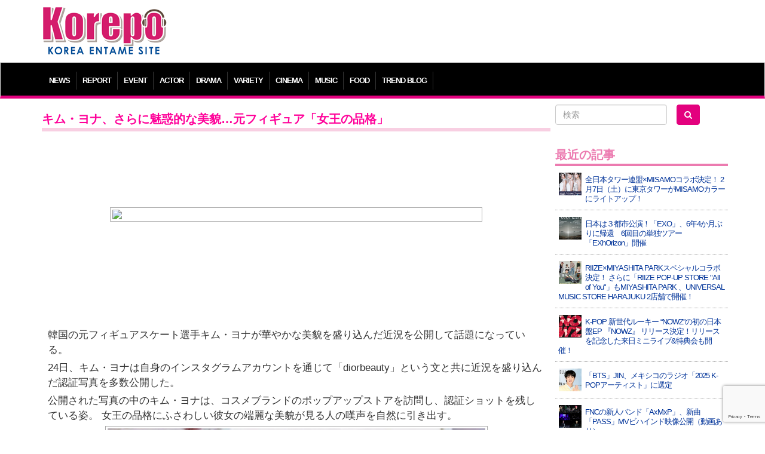

--- FILE ---
content_type: text/html; charset=UTF-8
request_url: https://korepo.com/archives/1415750
body_size: 14233
content:
<!DOCTYPE html>
<html lang="ja">
<head>
<meta charset="UTF-8">
<meta name="viewport" content="width=device-width">
<meta name="google-site-verification" content="OWwH0x0a4Ngr5US4zJiUp6M169jrVdnC_6vypqCx1e4">
<meta name="twitter:card" content="summary_large_image">
<link rel="icon" type="image/x-icon" href="/favicon.ico" rel="icon">
<link rel="apple-touch-icon" href="/favicon.ico">
<meta http-equiv="X-UA-Compatible" content="IE=edge">
<title>キム・ヨナ、さらに魅惑的な美貌…元フィギュア「女王の品格」  |  K-POP、韓国エンタメニュース、取材レポートならコレポ！</title>
<link rel="profile" href="https://gmpg.org/xfn/11">
<link rel="pingback" href="https://korepo.com/xmlrpc.php">
<link rel="stylesheet" href="https://korepo.com/wp-content/themes/korepo/dist/css/bootstrap.min.css">
<link rel="stylesheet" href="https://korepo.com/wp-content/themes/korepo/dist/css/font-awesome.min.css">
<link rel="stylesheet" href="https://korepo.com/wp-content/themes/korepo/css/bootstrap-lightbox.css">
<link rel="stylesheet" href="https://korepo.com/wp-content/themes/korepo/style.css?202601281046">
<script type="text/javascript" src="https://korepo.com/wp-content/themes/korepo/js/jquery.min.js"></script>
<script type="text/javascript" src="https://korepo.com/wp-content/themes/korepo/dist/js/bootstrap.min.js"></script>
<script type="text/javascript" src="https://korepo.com/wp-content/themes/korepo/js/jquery.rollover.js"></script>
<script type="text/javascript" src="https://korepo.com/wp-content/themes/korepo/js/bootstrap-lightbox.js"></script>
<script type="text/javascript" src="https://korepo.com/wp-content/themes/korepo/js/custom.js?var=202601281046"></script>
<script async src="https://pagead2.googlesyndication.com/pagead/js/adsbygoogle.js"></script>
<script>
	(adsbygoogle = window.adsbygoogle || []).push({
		google_ad_client: "ca-pub-4065167341922382",
		enable_page_level_ads: true
	});
</script>
<!--[if lte IE 8]>
<script type="text/javascript" src="https://korepo.com/wp-content/themes/korepo/js/jquery.backgroundsize.js"></script>
<![endif]-->
<meta name='robots' content='max-image-preview:large' />
	<style>img:is([sizes="auto" i], [sizes^="auto," i]) { contain-intrinsic-size: 3000px 1500px }</style>
	<link rel="alternate" type="application/rss+xml" title="K-POP、韓国エンタメニュース、取材レポートならコレポ！ &raquo; フィード" href="https://korepo.com/feed" />
<link rel="alternate" type="application/rss+xml" title="K-POP、韓国エンタメニュース、取材レポートならコレポ！ &raquo; コメントフィード" href="https://korepo.com/comments/feed" />

<!-- SEO SIMPLE PACK 3.6.2 -->
<title>キム・ヨナ、さらに魅惑的な美貌…元フィギュア「女王の品格」 | K-POP、韓国エンタメニュース、取材レポートならコレポ！</title>
<meta name="description" content="韓国の元フィギュアスケート選手キム・ヨナが華やかな美貌を盛り込んだ近況を公開して話題になっている。 24日、キム・ヨナは自身のインスタグラムアカウントを通じて「diorbeauty」という文と共に近況を盛り込んだ認証写真を多数公開した。 公">
<link rel="canonical" href="https://korepo.com/archives/1415750">
<meta property="og:locale" content="ja_JP">
<meta property="og:type" content="article">
<meta property="og:image" content="https://korepo.com/wp-content/uploads/2024/04/b5c894c8596598d56ddb62e014b21ff5326082_640.jpg">
<meta property="og:title" content="キム・ヨナ、さらに魅惑的な美貌…元フィギュア「女王の品格」 | K-POP、韓国エンタメニュース、取材レポートならコレポ！">
<meta property="og:description" content="韓国の元フィギュアスケート選手キム・ヨナが華やかな美貌を盛り込んだ近況を公開して話題になっている。 24日、キム・ヨナは自身のインスタグラムアカウントを通じて「diorbeauty」という文と共に近況を盛り込んだ認証写真を多数公開した。 公">
<meta property="og:url" content="https://korepo.com/archives/1415750">
<meta property="og:site_name" content="K-POP、韓国エンタメニュース、取材レポートならコレポ！">
<meta name="twitter:card" content="summary_large_image">
<!-- / SEO SIMPLE PACK -->

		<!-- This site uses the Google Analytics by MonsterInsights plugin v9.11.1 - Using Analytics tracking - https://www.monsterinsights.com/ -->
		<!-- Note: MonsterInsights is not currently configured on this site. The site owner needs to authenticate with Google Analytics in the MonsterInsights settings panel. -->
					<!-- No tracking code set -->
				<!-- / Google Analytics by MonsterInsights -->
		<script type="text/javascript">
/* <![CDATA[ */
window._wpemojiSettings = {"baseUrl":"https:\/\/s.w.org\/images\/core\/emoji\/16.0.1\/72x72\/","ext":".png","svgUrl":"https:\/\/s.w.org\/images\/core\/emoji\/16.0.1\/svg\/","svgExt":".svg","source":{"concatemoji":"https:\/\/korepo.com\/wp-includes\/js\/wp-emoji-release.min.js?ver=6.8.3"}};
/*! This file is auto-generated */
!function(s,n){var o,i,e;function c(e){try{var t={supportTests:e,timestamp:(new Date).valueOf()};sessionStorage.setItem(o,JSON.stringify(t))}catch(e){}}function p(e,t,n){e.clearRect(0,0,e.canvas.width,e.canvas.height),e.fillText(t,0,0);var t=new Uint32Array(e.getImageData(0,0,e.canvas.width,e.canvas.height).data),a=(e.clearRect(0,0,e.canvas.width,e.canvas.height),e.fillText(n,0,0),new Uint32Array(e.getImageData(0,0,e.canvas.width,e.canvas.height).data));return t.every(function(e,t){return e===a[t]})}function u(e,t){e.clearRect(0,0,e.canvas.width,e.canvas.height),e.fillText(t,0,0);for(var n=e.getImageData(16,16,1,1),a=0;a<n.data.length;a++)if(0!==n.data[a])return!1;return!0}function f(e,t,n,a){switch(t){case"flag":return n(e,"\ud83c\udff3\ufe0f\u200d\u26a7\ufe0f","\ud83c\udff3\ufe0f\u200b\u26a7\ufe0f")?!1:!n(e,"\ud83c\udde8\ud83c\uddf6","\ud83c\udde8\u200b\ud83c\uddf6")&&!n(e,"\ud83c\udff4\udb40\udc67\udb40\udc62\udb40\udc65\udb40\udc6e\udb40\udc67\udb40\udc7f","\ud83c\udff4\u200b\udb40\udc67\u200b\udb40\udc62\u200b\udb40\udc65\u200b\udb40\udc6e\u200b\udb40\udc67\u200b\udb40\udc7f");case"emoji":return!a(e,"\ud83e\udedf")}return!1}function g(e,t,n,a){var r="undefined"!=typeof WorkerGlobalScope&&self instanceof WorkerGlobalScope?new OffscreenCanvas(300,150):s.createElement("canvas"),o=r.getContext("2d",{willReadFrequently:!0}),i=(o.textBaseline="top",o.font="600 32px Arial",{});return e.forEach(function(e){i[e]=t(o,e,n,a)}),i}function t(e){var t=s.createElement("script");t.src=e,t.defer=!0,s.head.appendChild(t)}"undefined"!=typeof Promise&&(o="wpEmojiSettingsSupports",i=["flag","emoji"],n.supports={everything:!0,everythingExceptFlag:!0},e=new Promise(function(e){s.addEventListener("DOMContentLoaded",e,{once:!0})}),new Promise(function(t){var n=function(){try{var e=JSON.parse(sessionStorage.getItem(o));if("object"==typeof e&&"number"==typeof e.timestamp&&(new Date).valueOf()<e.timestamp+604800&&"object"==typeof e.supportTests)return e.supportTests}catch(e){}return null}();if(!n){if("undefined"!=typeof Worker&&"undefined"!=typeof OffscreenCanvas&&"undefined"!=typeof URL&&URL.createObjectURL&&"undefined"!=typeof Blob)try{var e="postMessage("+g.toString()+"("+[JSON.stringify(i),f.toString(),p.toString(),u.toString()].join(",")+"));",a=new Blob([e],{type:"text/javascript"}),r=new Worker(URL.createObjectURL(a),{name:"wpTestEmojiSupports"});return void(r.onmessage=function(e){c(n=e.data),r.terminate(),t(n)})}catch(e){}c(n=g(i,f,p,u))}t(n)}).then(function(e){for(var t in e)n.supports[t]=e[t],n.supports.everything=n.supports.everything&&n.supports[t],"flag"!==t&&(n.supports.everythingExceptFlag=n.supports.everythingExceptFlag&&n.supports[t]);n.supports.everythingExceptFlag=n.supports.everythingExceptFlag&&!n.supports.flag,n.DOMReady=!1,n.readyCallback=function(){n.DOMReady=!0}}).then(function(){return e}).then(function(){var e;n.supports.everything||(n.readyCallback(),(e=n.source||{}).concatemoji?t(e.concatemoji):e.wpemoji&&e.twemoji&&(t(e.twemoji),t(e.wpemoji)))}))}((window,document),window._wpemojiSettings);
/* ]]> */
</script>
<style id='wp-emoji-styles-inline-css' type='text/css'>

	img.wp-smiley, img.emoji {
		display: inline !important;
		border: none !important;
		box-shadow: none !important;
		height: 1em !important;
		width: 1em !important;
		margin: 0 0.07em !important;
		vertical-align: -0.1em !important;
		background: none !important;
		padding: 0 !important;
	}
</style>
<style id='classic-theme-styles-inline-css' type='text/css'>
/*! This file is auto-generated */
.wp-block-button__link{color:#fff;background-color:#32373c;border-radius:9999px;box-shadow:none;text-decoration:none;padding:calc(.667em + 2px) calc(1.333em + 2px);font-size:1.125em}.wp-block-file__button{background:#32373c;color:#fff;text-decoration:none}
</style>
<link rel='stylesheet' id='contact-form-7-css' href='https://korepo.com/wp-content/plugins/contact-form-7/includes/css/styles.css?ver=6.1.4' type='text/css' media='all' />
<link rel='stylesheet' id='crp-public-css' href='https://korepo.com/wp-content/plugins/custom-related-posts/dist/public.css?ver=1.8.0' type='text/css' media='all' />
<link rel='stylesheet' id='wp-pagenavi-css' href='https://korepo.com/wp-content/plugins/wp-pagenavi/pagenavi-css.css?ver=2.70' type='text/css' media='all' />
<link rel='stylesheet' id='colorbox-css' href='https://korepo.com/wp-content/plugins/lightbox-gallery/colorbox/example1/colorbox.css?ver=6.8.3' type='text/css' media='all' />
<script type="text/javascript">
// <![CDATA[
var colorbox_settings = {};
// ]]>
</script>
<script type="text/javascript" src="https://korepo.com/wp-includes/js/jquery/jquery.min.js?ver=3.7.1" id="jquery-core-js"></script>
<script type="text/javascript" src="https://korepo.com/wp-includes/js/jquery/jquery-migrate.min.js?ver=3.4.1" id="jquery-migrate-js"></script>
<script type="text/javascript" id="jquery-js-after">
/* <![CDATA[ */
jQuery(document).ready(function() {
	jQuery(".6604cf0f957f63f44720bc1b0e0eb858").click(function() {
		jQuery.post(
			"https://korepo.com/wp-admin/admin-ajax.php", {
				"action": "quick_adsense_onpost_ad_click",
				"quick_adsense_onpost_ad_index": jQuery(this).attr("data-index"),
				"quick_adsense_nonce": "0e939467fb",
			}, function(response) { }
		);
	});
});
/* ]]> */
</script>
<script type="text/javascript" src="https://korepo.com/wp-content/plugins/lightbox-gallery/js/jquery.colorbox.js?ver=6.8.3" id="colorbox-js"></script>
<script type="text/javascript" src="https://korepo.com/wp-content/plugins/lightbox-gallery/js/jquery-migrate-1.4.1.min.js?ver=6.8.3" id="lg-jquery-migrate-js"></script>
<script type="text/javascript" src="https://korepo.com/wp-content/plugins/lightbox-gallery/js/jquery.tooltip.js?ver=6.8.3" id="tooltip-js"></script>
<script type="text/javascript" src="https://korepo.com/wp-content/plugins/lightbox-gallery/lightbox-gallery.js?ver=6.8.3" id="lightbox-gallery-js"></script>
<link rel="https://api.w.org/" href="https://korepo.com/wp-json/" /><link rel="alternate" title="JSON" type="application/json" href="https://korepo.com/wp-json/wp/v2/posts/1415750" /><link rel="EditURI" type="application/rsd+xml" title="RSD" href="https://korepo.com/xmlrpc.php?rsd" />
<meta name="generator" content="WordPress 6.8.3" />
<link rel='shortlink' href='https://korepo.com/?p=1415750' />
<link rel="alternate" title="oEmbed (JSON)" type="application/json+oembed" href="https://korepo.com/wp-json/oembed/1.0/embed?url=https%3A%2F%2Fkorepo.com%2Farchives%2F1415750" />
<link rel="alternate" title="oEmbed (XML)" type="text/xml+oembed" href="https://korepo.com/wp-json/oembed/1.0/embed?url=https%3A%2F%2Fkorepo.com%2Farchives%2F1415750&#038;format=xml" />
<link rel="stylesheet" type="text/css" href="https://korepo.com/wp-content/plugins/lightbox-gallery/lightbox-gallery.css" />
<link rel="stylesheet" type="text/css" media="all" href="https://korepo.com/wp-content/plugins/single-post-widget/style.css" />
<!-- HTML5 shim, for IE6-8 support of HTML5 elements -->
<!--[if lt IE 9]>
<script src="https://korepo.com/wp-content/themes/korepo/assets/js/html5.js" type="text/javascript"></script>
<![endif]-->
<script type="text/javascript">
	jQuery(function(){
		jQuery('body').on("contextmenu", function(e){ return false; });
	});
</script>
</head>
<body class="wp-singular post-template-default single single-post postid-1415750 single-format-standard wp-theme-korepo">
<div id="header" class="container">
	<div class="row">
		<div class="col-xs-12 col-sm-3 col-md-3 col-lg-3 text-left">
			<h1><a class="brand" href="https://korepo.com/" title="K-POP、韓国エンタメニュース、取材レポートならコレポ！" rel="home"><img src="https://korepo.com/wp-content/themes/korepo/img/logo.png" class="header-image" alt="K-POP、韓国エンタメニュース、取材レポートならコレポ！" /></a></h1>
			<button type="button" class="navbar-toggle collapsed" data-toggle="collapse" data-target="#navbar"><i class="fa fa-caret-square-o-down fa-3x"></i><br />MENU</button>
		</div>
		<div class="col-xs-12 col-sm-9 col-md-9 col-lg-9 text-center hidden-xs">
			
			<div class="text-center">
									<script async src="//pagead2.googlesyndication.com/pagead/js/adsbygoogle.js"></script>
					<ins class="adsbygoogle" style="display:inline-block;width:100%;height:90px" data-ad-client="ca-pub-4065167341922382" data-ad-slot="7135969952"></ins>
					<script> (adsbygoogle = window.adsbygoogle || []).push({}); </script>
							</div>

<!-- 			<div class="text-center visible-xs">
				<script async src="//pagead2.googlesyndication.com/pagead/js/adsbygoogle.js"></script>
				<ins class="adsbygoogle" style="display:inline-block;width:320px;height:100px" data-ad-client="ca-pub-4065167341922382" data-ad-slot="3433545158"></ins>
				<script> (adsbygoogle = window.adsbygoogle || []).push({}); </script>
			</div>
//-->
			<div class="adwords">
			</div>

			<div class="visible-xs visible-sm"><br /></div>
		</div>
	</div>
</div>
<div id="navbar" class="collapse navbar-collapse">
	<div class="container" aria-expanded="false">
		<ul>
							<li class="dropdown">
					<a class="dropdown-toggle" id="mnu_news" role="button" data-toggle="dropdown" href="/archives/category/news/">NEWS</a>
					<ul id="smn_news" class="dropdown-menu" role="menu" aria-labelledby="mnu_news">
						<li role="presentation"><a tabindex="32767" href="/archives/category/news/">ニュース全般</a></li>
													<li role="presentation"><a tabindex="32767" href="https://korepo.com/archives/category/news/column">コラム</a></li>
													<li role="presentation"><a tabindex="32767" href="https://korepo.com/archives/category/news/moviecolumn">韓国映画特集</a></li>
													<li role="presentation"><a tabindex="32767" href="https://korepo.com/archives/category/news/talent">タレント</a></li>
													<li role="presentation"><a tabindex="32767" href="https://korepo.com/archives/category/news/%e3%82%a4%e3%83%b3%e3%83%95%e3%83%ab%e3%82%a8%e3%83%b3%e3%82%b5%e3%83%bc">インフルエンサー</a></li>
												<li role="presentation"><a href="/archives/category/varacola/">バラコラ</a></li>
					</ul>
				</li>
										<li><a href="/archives/category/report/">REPORT</a></li>
						<li><a href="/archives/category/event/">EVENT</a></li>
			<li><a href="/archives/category/actor/">ACTOR</a></li>
			<li><a href="/archives/category/drama/">DRAMA</a></li>
			<li><a href="/archives/category/variety/">VARIETY</a></li>
			<li><a href="/archives/category/movie/">CINEMA</a></li>
			<li><a href="/archives/category/music/">MUSIC</a></li>
			<li><a href="/archives/category/food/">FOOD</a></li>
			<li><a href="/archives/category/trend/">TREND BLOG</a></li>
		</ul>
	</div>
</div>
<div id="body" class="container">
<!-- メインエリア -->
<div id="main">
	<div class="row">
		<div class="col-xs-12 col-sm-9 col-md-9 col-lg-9">
																<div class="blog-post">
						<h2>キム・ヨナ、さらに魅惑的な美貌…元フィギュア「女王の品格」</h2>

						
						<div class="blog-content">
							<div class="6604cf0f957f63f44720bc1b0e0eb858" data-index="2" style="float: none; margin:10px 0 10px 0; text-align:center;">
<script async src="//pagead2.googlesyndication.com/pagead/js/adsbygoogle.js"></script>
<ins class="adsbygoogle" style="display:inline-block;width:100%;height:90px" data-ad-client="ca-pub-4065167341922382" data-ad-slot="7135969952"></ins>
<script> (adsbygoogle = window.adsbygoogle || []).push({});</script>
</div>
<p><img decoding="async" class="aligncenter" src="https://www.wowkorea.jp/img/news/86/431498/326082_640.jpg" /><br />
<div class="6604cf0f957f63f44720bc1b0e0eb858" data-index="1" style="float: none; margin:10px 0 10px 0; text-align:center;">
<script async src="//pagead2.googlesyndication.com/pagead/js/adsbygoogle.js"></script>
<ins class="adsbygoogle" style="display:inline-block;width:100%;height:90px" data-ad-client="ca-pub-4065167341922382" data-ad-slot="7135969952"></ins>
<script> (adsbygoogle = window.adsbygoogle || []).push({});</script>
</div>
<br />
韓国の元フィギュアスケート選手キム・ヨナが華やかな美貌を盛り込んだ近況を公開して話題になっている。</p>
<p>24日、キム・ヨナは自身のインスタグラムアカウントを通じて「diorbeauty」という文と共に近況を盛り込んだ認証写真を多数公開した。</p>
<p>公開された写真の中のキム・ヨナは、コスメブランドのポップアップストアを訪問し、認証ショットを残している姿。 女王の品格にふさわしい彼女の端麗な美貌が見る人の嘆声を自然に引き出す。</p>
<p><a href="https://korepo.com/wp-content/uploads/2024/04/326083_640.jpg" rel="lightbox"><img fetchpriority="high" decoding="async" class="aligncenter size-full wp-image-1415774" src="https://korepo.com/wp-content/uploads/2024/04/326083_640.jpg" alt="" width="640" height="711" srcset="https://korepo.com/wp-content/uploads/2024/04/326083_640.jpg 640w, https://korepo.com/wp-content/uploads/2024/04/326083_640-270x300.jpg 270w" sizes="(max-width: 640px) 100vw, 640px" /></a><br />
<br />
一方、キム・ヨナは2022年、グループ「Forestella」のメンバー、コ・ウリムと結婚した。 また、2010年にユニセフ国際親善大使に任命されて以来、ハイチ大地震、シリア内戦、フィリピンの台風30号（HAIYAN） 、ネパール地震をはじめ、韓国内で生計を担う少年少女の支援、新型コロナウイルス感染症の大邱地域支援など、国内外の子供たちを保護する先頭に立ってきた。 基金を通じた後援だけでなく、ユニセフキャンペーンに才能寄付をするなど、韓国社会の寄付文化の拡散に大きく寄与し、善良な影響力を見せてきた。</p>
<p><a href="https://korepo.com/wp-content/uploads/2024/04/326084_640.jpg" rel="lightbox"><img decoding="async" class="aligncenter size-full wp-image-1415773" src="https://korepo.com/wp-content/uploads/2024/04/326084_640.jpg" alt="" width="640" height="800" srcset="https://korepo.com/wp-content/uploads/2024/04/326084_640.jpg 640w, https://korepo.com/wp-content/uploads/2024/04/326084_640-240x300.jpg 240w" sizes="(max-width: 640px) 100vw, 640px" /></a></p>
<blockquote class="instagram-media" data-instgrm-permalink="https://www.instagram.com/p/C6GoKmVJ-7v/?utm_source=ig_embed&utm_campaign=loading" data-instgrm-version="14" style=" background:#FFF; border:0; border-radius:3px; box-shadow:0 0 1px 0 rgba(0,0,0,0.5),0 1px 10px 0 rgba(0,0,0,0.15); margin: 1px; max-width:540px; min-width:326px; padding:0; width:99.375%; width:-webkit-calc(100% - 2px); width:calc(100% - 2px);">
<div style="padding:16px;"> <a href="https://www.instagram.com/p/C6GoKmVJ-7v/?utm_source=ig_embed&utm_campaign=loading" style=" background:#FFFFFF; line-height:0; padding:0 0; text-align:center; text-decoration:none; width:100%;" target="_blank" rel="noopener"> </p>
<div style=" display: flex; flex-direction: row; align-items: center;">
<div style="background-color: #F4F4F4; border-radius: 50%; flex-grow: 0; height: 40px; margin-right: 14px; width: 40px;"></div>
<div style="display: flex; flex-direction: column; flex-grow: 1; justify-content: center;">
<div style=" background-color: #F4F4F4; border-radius: 4px; flex-grow: 0; height: 14px; margin-bottom: 6px; width: 100px;"></div>
<div style=" background-color: #F4F4F4; border-radius: 4px; flex-grow: 0; height: 14px; width: 60px;"></div>
</div>
</div>
<div style="padding: 19% 0;"></div>
<div style="display:block; height:50px; margin:0 auto 12px; width:50px;"><svg width="50px" height="50px" viewBox="0 0 60 60" version="1.1" xmlns="https://www.w3.org/2000/svg" xmlns:xlink="https://www.w3.org/1999/xlink"><g stroke="none" stroke-width="1" fill="none" fill-rule="evenodd"><g transform="translate(-511.000000, -20.000000)" fill="#000000"><g><path d="M556.869,30.41 C554.814,30.41 553.148,32.076 553.148,34.131 C553.148,36.186 554.814,37.852 556.869,37.852 C558.924,37.852 560.59,36.186 560.59,34.131 C560.59,32.076 558.924,30.41 556.869,30.41 M541,60.657 C535.114,60.657 530.342,55.887 530.342,50 C530.342,44.114 535.114,39.342 541,39.342 C546.887,39.342 551.658,44.114 551.658,50 C551.658,55.887 546.887,60.657 541,60.657 M541,33.886 C532.1,33.886 524.886,41.1 524.886,50 C524.886,58.899 532.1,66.113 541,66.113 C549.9,66.113 557.115,58.899 557.115,50 C557.115,41.1 549.9,33.886 541,33.886 M565.378,62.101 C565.244,65.022 564.756,66.606 564.346,67.663 C563.803,69.06 563.154,70.057 562.106,71.106 C561.058,72.155 560.06,72.803 558.662,73.347 C557.607,73.757 556.021,74.244 553.102,74.378 C549.944,74.521 548.997,74.552 541,74.552 C533.003,74.552 532.056,74.521 528.898,74.378 C525.979,74.244 524.393,73.757 523.338,73.347 C521.94,72.803 520.942,72.155 519.894,71.106 C518.846,70.057 518.197,69.06 517.654,67.663 C517.244,66.606 516.755,65.022 516.623,62.101 C516.479,58.943 516.448,57.996 516.448,50 C516.448,42.003 516.479,41.056 516.623,37.899 C516.755,34.978 517.244,33.391 517.654,32.338 C518.197,30.938 518.846,29.942 519.894,28.894 C520.942,27.846 521.94,27.196 523.338,26.654 C524.393,26.244 525.979,25.756 528.898,25.623 C532.057,25.479 533.004,25.448 541,25.448 C548.997,25.448 549.943,25.479 553.102,25.623 C556.021,25.756 557.607,26.244 558.662,26.654 C560.06,27.196 561.058,27.846 562.106,28.894 C563.154,29.942 563.803,30.938 564.346,32.338 C564.756,33.391 565.244,34.978 565.378,37.899 C565.522,41.056 565.552,42.003 565.552,50 C565.552,57.996 565.522,58.943 565.378,62.101 M570.82,37.631 C570.674,34.438 570.167,32.258 569.425,30.349 C568.659,28.377 567.633,26.702 565.965,25.035 C564.297,23.368 562.623,22.342 560.652,21.575 C558.743,20.834 556.562,20.326 553.369,20.18 C550.169,20.033 549.148,20 541,20 C532.853,20 531.831,20.033 528.631,20.18 C525.438,20.326 523.257,20.834 521.349,21.575 C519.376,22.342 517.703,23.368 516.035,25.035 C514.368,26.702 513.342,28.377 512.574,30.349 C511.834,32.258 511.326,34.438 511.181,37.631 C511.035,40.831 511,41.851 511,50 C511,58.147 511.035,59.17 511.181,62.369 C511.326,65.562 511.834,67.743 512.574,69.651 C513.342,71.625 514.368,73.296 516.035,74.965 C517.703,76.634 519.376,77.658 521.349,78.425 C523.257,79.167 525.438,79.673 528.631,79.82 C531.831,79.965 532.853,80.001 541,80.001 C549.148,80.001 550.169,79.965 553.369,79.82 C556.562,79.673 558.743,79.167 560.652,78.425 C562.623,77.658 564.297,76.634 565.965,74.965 C567.633,73.296 568.659,71.625 569.425,69.651 C570.167,67.743 570.674,65.562 570.82,62.369 C570.966,59.17 571,58.147 571,50 C571,41.851 570.966,40.831 570.82,37.631"></path></g></g></g></svg></div>
<div style="padding-top: 8px;">
<div style=" color:#3897f0; font-family:Arial,sans-serif; font-size:14px; font-style:normal; font-weight:550; line-height:18px;">この投稿をInstagramで見る</div>
</div>
<div style="padding: 12.5% 0;"></div>
<div style="display: flex; flex-direction: row; margin-bottom: 14px; align-items: center;">
<div>
<div style="background-color: #F4F4F4; border-radius: 50%; height: 12.5px; width: 12.5px; transform: translateX(0px) translateY(7px);"></div>
<div style="background-color: #F4F4F4; height: 12.5px; transform: rotate(-45deg) translateX(3px) translateY(1px); width: 12.5px; flex-grow: 0; margin-right: 14px; margin-left: 2px;"></div>
<div style="background-color: #F4F4F4; border-radius: 50%; height: 12.5px; width: 12.5px; transform: translateX(9px) translateY(-18px);"></div>
</div>
<div style="margin-left: 8px;">
<div style=" background-color: #F4F4F4; border-radius: 50%; flex-grow: 0; height: 20px; width: 20px;"></div>
<div style=" width: 0; height: 0; border-top: 2px solid transparent; border-left: 6px solid #f4f4f4; border-bottom: 2px solid transparent; transform: translateX(16px) translateY(-4px) rotate(30deg)"></div>
</div>
<div style="margin-left: auto;">
<div style=" width: 0px; border-top: 8px solid #F4F4F4; border-right: 8px solid transparent; transform: translateY(16px);"></div>
<div style=" background-color: #F4F4F4; flex-grow: 0; height: 12px; width: 16px; transform: translateY(-4px);"></div>
<div style=" width: 0; height: 0; border-top: 8px solid #F4F4F4; border-left: 8px solid transparent; transform: translateY(-4px) translateX(8px);"></div>
</div>
</div>
<div style="display: flex; flex-direction: column; flex-grow: 1; justify-content: center; margin-bottom: 24px;">
<div style=" background-color: #F4F4F4; border-radius: 4px; flex-grow: 0; height: 14px; margin-bottom: 6px; width: 224px;"></div>
<div style=" background-color: #F4F4F4; border-radius: 4px; flex-grow: 0; height: 14px; width: 144px;"></div>
</div>
<p></a></p>
<p style=" color:#c9c8cd; font-family:Arial,sans-serif; font-size:14px; line-height:17px; margin-bottom:0; margin-top:8px; overflow:hidden; padding:8px 0 7px; text-align:center; text-overflow:ellipsis; white-space:nowrap;"><a href="https://www.instagram.com/p/C6GoKmVJ-7v/?utm_source=ig_embed&utm_campaign=loading" style=" color:#c9c8cd; font-family:Arial,sans-serif; font-size:14px; font-style:normal; font-weight:normal; line-height:17px; text-decoration:none;" target="_blank" rel="noopener">@yunakimがシェアした投稿</a></p>
</div>
</blockquote>
<p> <script async src="//www.instagram.com/embed.js"></script></p>
<p>WOW!Korea提供</p>
<div class="well well-sm">
<h5>関連記事</h5>
<p></p>
<div class="crp-list-container">
<div class="crp-list">
<div class="crp-list-item crp-list-item-image-left crp-list-item-has-image">
<div class="crp-list-item-image"><a href="https://korepo.com/archives/1411146"><img decoding="async" data-pin-nopin="true" style="max-width: 50px; height: auto;" width="50" height="50" src="https://korepo.com/wp-content/uploads/2024/04/db0d2dc4f8ee6c45706cec8c53c9678c247247_640-150x150.jpg" class="attachment-50x50 size-50x50" alt="" /></a></div>
<div class="crp-list-item-title"><a href="https://korepo.com/archives/1411146"><トレンドブログ>キム・ヨナ、夫コ・ウリム軍隊入隊後の近況…変わらない清純女神</a></div>
</div>
<div class="crp-list-item crp-list-item-image-left crp-list-item-has-image">
<div class="crp-list-item-image"><a href="https://korepo.com/archives/1467910"><img loading="lazy" decoding="async" data-pin-nopin="true" style="max-width: 50px; height: auto;" width="50" height="50" src="https://korepo.com/wp-content/uploads/2024/09/fe133c1b710e1510e118d791cf5999c9352735_640-150x150.jpg" class="attachment-50x50 size-50x50" alt="" /></a></div>
<div class="crp-list-item-title"><a href="https://korepo.com/archives/1467910">“コムシン夫婦”キム・ヨナ&コ・ウリム、軍休暇中に韓屋デート</a></div>
</div>
<div class="crp-list-item crp-list-item-image-left crp-list-item-has-image">
<div class="crp-list-item-image"><a href="https://korepo.com/archives/1399457"><img loading="lazy" decoding="async" data-pin-nopin="true" style="max-width: 50px; height: auto;" width="50" height="50" src="https://korepo.com/wp-content/uploads/2024/03/adbbf8b468e5de31ae3a705c61e5ab7c320034_640-150x150.jpg" class="attachment-50x50 size-50x50" alt="" /></a></div>
<div class="crp-list-item-title"><a href="https://korepo.com/archives/1399457">“フィギュア元女王”キム・ヨナ、まるでアイドル…絶好調のビジュアル</a></div>
</div>
<div class="crp-list-item crp-list-item-image-left crp-list-item-has-image">
<div class="crp-list-item-image"><a href="https://korepo.com/archives/1439011"><img loading="lazy" decoding="async" data-pin-nopin="true" style="max-width: 50px; height: auto;" width="50" height="50" src="https://korepo.com/wp-content/uploads/2024/06/d465dbbba1679bcf715a05ac8c9eba4a337246_640-150x150.jpg" class="attachment-50x50 size-50x50" alt="" /></a></div>
<div class="crp-list-item-title"><a href="https://korepo.com/archives/1439011">“フィギュア元女王”キム・ヨナ、夫コ・ウリム（Forestella）は軍服務中…超近接にも華やかなビジュアル</a></div>
</div>
<div class="crp-list-item crp-list-item-image-left crp-list-item-has-image">
<div class="crp-list-item-image"><a href="https://korepo.com/archives/1524637"><img loading="lazy" decoding="async" data-pin-nopin="true" style="max-width: 50px; height: auto;" width="50" height="50" src="https://korepo.com/wp-content/uploads/2025/03/3160e4e73da558d777003de559f6a087382798_640-150x150.jpg" class="attachment-50x50 size-50x50" alt="" /></a></div>
<div class="crp-list-item-title"><a href="https://korepo.com/archives/1524637">”キム・ヨナ夫”「Forestella」コ・ウリム、三一節式典に参加…除隊を控え堂々と</a></div>
</div>
<div class="crp-list-item crp-list-item-image-left crp-list-item-has-image">
<div class="crp-list-item-image"><a href="https://korepo.com/archives/1376891"><img loading="lazy" decoding="async" data-pin-nopin="true" style="max-width: 50px; height: auto;" width="50" height="50" src="https://korepo.com/wp-content/uploads/2024/01/c19fbb4bbe71cbc26dcab7eb2fc2a967310696_640-150x150.jpg" class="attachment-50x50 size-50x50" alt="" /></a></div>
<div class="crp-list-item-title"><a href="https://korepo.com/archives/1376891">”新婚”女優コン・ヒョジン＆キム・ヨナなど、”年下夫”で「コムシン」の道…しばしの別れ</a></div>
</div>
<div class="crp-list-item crp-list-item-image-left crp-list-item-has-image">
<div class="crp-list-item-image"><a href="https://korepo.com/archives/1477981"><img loading="lazy" decoding="async" data-pin-nopin="true" style="max-width: 50px; height: auto;" width="50" height="50" src="https://korepo.com/wp-content/uploads/2024/10/d65407e285833e937817156e2bd04b49360653_640-150x150.jpg" class="attachment-50x50 size-50x50" alt="" /></a></div>
<div class="crp-list-item-title"><a href="https://korepo.com/archives/1477981">【公式】「Forestella」、26日にオリジナル新曲「Apocalypse」をリリース…ムービングロゴ公開</a></div>
</div>
<div class="crp-list-item crp-list-item-image-left crp-list-item-has-image">
<div class="crp-list-item-image"><a href="https://korepo.com/archives/1391836"><img loading="lazy" decoding="async" data-pin-nopin="true" style="max-width: 50px; height: auto;" width="50" height="50" src="https://korepo.com/wp-content/uploads/2024/02/ed5f175af17d6ba5d0fa527539f30ed0316695_640-150x150.jpg" class="attachment-50x50 size-50x50" alt="" /></a></div>
<div class="crp-list-item-title"><a href="https://korepo.com/archives/1391836">キム・ヨナ、ぬいぐるみ抱きショッピング…帽子をかぶってもチラ見えする美しさ</a></div>
</div>
<div class="crp-list-item crp-list-item-image-left crp-list-item-has-image">
<div class="crp-list-item-image"><a href="https://korepo.com/archives/1406426"><img loading="lazy" decoding="async" data-pin-nopin="true" style="max-width: 50px; height: auto;" width="50" height="50" src="https://korepo.com/wp-content/uploads/2024/03/ae1415200e1380f0518962221f2508fc322224_640-150x150.jpg" class="attachment-50x50 size-50x50" alt="" /></a></div>
<div class="crp-list-item-title"><a href="https://korepo.com/archives/1406426">キム・ヨナ、優雅なオフショルダーで独自の女神姿を披露</a></div>
</div>
<div class="crp-list-item crp-list-item-image-left crp-list-item-has-image">
<div class="crp-list-item-image"><a href="https://korepo.com/archives/1391029"><img loading="lazy" decoding="async" data-pin-nopin="true" style="max-width: 50px; height: auto;" width="50" height="50" src="https://korepo.com/wp-content/uploads/2024/02/834e6077dd4f46b6e232a43c1f38afed316414_640-150x150.jpg" class="attachment-50x50 size-50x50" alt="" /></a></div>
<div class="crp-list-item-title"><a href="https://korepo.com/archives/1391029">キム・ヨナ、夫コ・ウリムは兵役中…バレンタインデー前に近況を投稿</a></div>
</div>
</div>
</div>
</div>
<div class="6604cf0f957f63f44720bc1b0e0eb858" data-index="3" style="float: none; margin:10px 0 10px 0; text-align:center;">
<script async src="//pagead2.googlesyndication.com/pagead/js/adsbygoogle.js"></script>
<ins class="adsbygoogle" style="display:inline-block;width:300px;height:250px" data-ad-client="ca-pub-4065167341922382" data-ad-slot="2705770353"></ins>
<script>(adsbygoogle = window.adsbygoogle || []).push({});</script>
</div>

<div style="font-size: 0px; height: 0px; line-height: 0px; margin: 0; padding: 0; clear: both;"></div>						</div>
						<div class="overhidden btn-sosial">
							<div class="text-center">
								<div class="blog-date">2024.04.24</div>
								<div class="fb-like" data-send="false" data-layout="button_count" data-width="200" data-show-faces="false"></div>
								<div class="tw-tweet"><a href="https://twitter.com/share" class="twitter-share-button" data-lang="ja">ツイート</a></div>
								<div class="tw-follow">
									<a href="https://twitter.com/Kkorepo" class="twitter-follow-button" data-show-count="false" data-lang="ja">フォローワーになる</a>
									<script>!function(d,s,id){var js,fjs=d.getElementsByTagName(s)[0],p=/^http:/.test(d.location)?'http':'https';if(!d.getElementById(id)){js=d.createElement(s);js.id=id;js.src=p+'://platform.twitter.com/widgets.js';fjs.parentNode.insertBefore(js,fjs);}}(document, 'script', 'twitter-wjs');</script>
								</div>
							</div>
						</div>
						<p class="pagenation">
							<span class="previous"><a href="https://korepo.com/archives/1415771" rel="prev">&laquo; 前の記事</a></span>
							<span class="next"><a href="https://korepo.com/archives/1415624" rel="next">次の記事 &raquo;</a></span>
						</p>
					</div>
									</div>
		<div id="sidebar" class="col-xs-12 col-sm-3 col-md-3 col-lg-3">
	<form role="search" method="get" id="searchform" class="form-search row" action="/">
		<div class="col-xs-5 col-sm-12 col-md-0 col-lg-0 hidden-md hidden-lg text-center">
			<a href="https://www.facebook.com/share.php?u=https://korepo.com" onclick="window.open(this.href, ‘facebookwindow’, ‘width=550, height=450,personalbar=0,toolbar=0,scrollbars=1,resizable=1′); return false;"><img src="https://korepo.com/wp-content/themes/korepo/img/ico_facebook.png" class="imgover" alt="facebook" /></a>
			<a href="https://twitter.com/share?original_referer=https://korepo.com&amp;url=https://korepo.com&amp;via=Kkorepo&amp;text=K-POP%E3%80%81%E9%9F%93%E5%9B%BD%E3%82%A8%E3%83%B3%E3%82%BF%E3%83%A1%E3%83%8B%E3%83%A5%E3%83%BC%E3%82%B9%E3%80%81%E5%8F%96%E6%9D%90%E3%83%AC%E3%83%9D%E3%83%BC%E3%83%88%E3%81%AA%E3%82%89%E3%82%B3%E3%83%AC%E3%83%9D%EF%BC%81" onclick="window.open(this.href, ‘tweetwindow’, ‘width=550, height=450,personalbar=0,toolbar=0,scrollbars=1,resizable=1′); return false;"><img src="https://korepo.com/wp-content/themes/korepo/img/ico_twitter.png" class="imgover" alt="twitter" /></a>
			<a href="https://korepo.com/feed/"><img src="https://korepo.com/wp-content/themes/korepo/img/ico_rss.png" class="imgover" alt="RSS" /></a>
			<br /><br />
		</div>
		<div class="col-xs-5 col-sm-7 col-md-7 col-lg-8"><input type="text" value="" name="s" id="s" class="search-query form-control" placeholder="検索"></div>
		<div class="col-xs-2 col-sm-5 col-md-5 col-lg-4"><button type="submit" id="searchsubmit" class="btn"><i class="fa fa-search"></i></button></div>
	</form>
	<br />

	
	<ul><li id="newpostcatch-2" class="widget widget_newpostcatch"><h2 class="widgettitle">最近の記事</h2>
				<ul id="npcatch" class="npcatch">
										<li>
							<a href="https://korepo.com/archives/1631630" title="全日本タワー連盟×MISAMOコラボ決定！   2月7日（土）に東京タワーがMISAMOカラーにライトアップ！">
								<figure>
									<img src="https://korepo.com/wp-content/uploads/2026/01/32600930910b155586f3eb51c08241d2-150x150.jpg" width="40" height="40" alt="全日本タワー連盟×MISAMOコラボ決定！   2月7日（土）に東京タワーがMISAMOカラーにライトアップ！" title="全日本タワー連盟×MISAMOコラボ決定！   2月7日（土）に東京タワーがMISAMOカラーにライトアップ！"/>
								</figure>
								<div class="detail">
									<span class="title">全日本タワー連盟×MISAMOコラボ決定！   2月7日（土）に東京タワーがMISAMOカラーにライトアップ！</span>
																	</div>
							</a>
						</li>
					  						<li>
							<a href="https://korepo.com/archives/1631547" title="日本は３都市公演！「EXO」、6年4か月ぶりに帰還　6回目の単独ツアー「EXhOrizon」開催">
								<figure>
									<img src="https://korepo.com/wp-content/uploads/2026/01/420648_640-150x150.jpg" width="40" height="40" alt="日本は３都市公演！「EXO」、6年4か月ぶりに帰還　6回目の単独ツアー「EXhOrizon」開催" title="日本は３都市公演！「EXO」、6年4か月ぶりに帰還　6回目の単独ツアー「EXhOrizon」開催"/>
								</figure>
								<div class="detail">
									<span class="title">日本は３都市公演！「EXO」、6年4か月ぶりに帰還　6回目の単独ツアー「EXhOrizon」開催</span>
																	</div>
							</a>
						</li>
					  						<li>
							<a href="https://korepo.com/archives/1631623" title="RIIZE×MIYASHITA PARKスペシャルコラボ決定！ さらに「RIIZE POP-UP STORE &quot;All of You&quot;」もMIYASHITA PARK 、UNIVERSAL MUSIC STORE HARAJUKU 2店舗で開催！">
								<figure>
									<img src="https://korepo.com/wp-content/uploads/2026/01/X-Instagram-150x150.jpg" width="40" height="40" alt="RIIZE×MIYASHITA PARKスペシャルコラボ決定！ さらに「RIIZE POP-UP STORE &quot;All of You&quot;」もMIYASHITA PARK 、UNIVERSAL MUSIC STORE HARAJUKU 2店舗で開催！" title="RIIZE×MIYASHITA PARKスペシャルコラボ決定！ さらに「RIIZE POP-UP STORE &quot;All of You&quot;」もMIYASHITA PARK 、UNIVERSAL MUSIC STORE HARAJUKU 2店舗で開催！"/>
								</figure>
								<div class="detail">
									<span class="title">RIIZE×MIYASHITA PARKスペシャルコラボ決定！ さらに「RIIZE POP-UP STORE "All of You"」もMIYASHITA PARK 、UNIVERSAL MUSIC STORE HARAJUKU 2店舗で開催！</span>
																	</div>
							</a>
						</li>
					  						<li>
							<a href="https://korepo.com/archives/1631583" title="K-POP 新世代ルーキー “NOWZ”の初の日本盤EP 『NOWZ』 リリース決定！リリースを記念した来日ミニライブ&amp;特典会も開催！">
								<figure>
									<img src="https://korepo.com/wp-content/uploads/2026/01/3289ef40e2ad9baf1601eb4f0dad817d-150x150.jpeg" width="40" height="40" alt="K-POP 新世代ルーキー “NOWZ”の初の日本盤EP 『NOWZ』 リリース決定！リリースを記念した来日ミニライブ&amp;特典会も開催！" title="K-POP 新世代ルーキー “NOWZ”の初の日本盤EP 『NOWZ』 リリース決定！リリースを記念した来日ミニライブ&amp;特典会も開催！"/>
								</figure>
								<div class="detail">
									<span class="title">K-POP 新世代ルーキー “NOWZ”の初の日本盤EP 『NOWZ』 リリース決定！リリースを記念した来日ミニライブ&amp;特典会も開催！</span>
																	</div>
							</a>
						</li>
					  						<li>
							<a href="https://korepo.com/archives/1631654" title="「BTS」JIN、メキシコのラジオ「2025 K-POPアーティスト」に選定">
								<figure>
									<img src="https://korepo.com/wp-content/uploads/2026/01/234954_640-150x150-1769594431.jpg" width="40" height="40" alt="「BTS」JIN、メキシコのラジオ「2025 K-POPアーティスト」に選定" title="「BTS」JIN、メキシコのラジオ「2025 K-POPアーティスト」に選定"/>
								</figure>
								<div class="detail">
									<span class="title">「BTS」JIN、メキシコのラジオ「2025 K-POPアーティスト」に選定</span>
																	</div>
							</a>
						</li>
					  						<li>
							<a href="https://korepo.com/archives/1631591" title="FNCの新人バンド「AxMxP」、新曲「PASS」MVビハインド映像公開（動画あり）">
								<figure>
									<img src="https://korepo.com/wp-content/uploads/2026/01/PS26012800629-150x150.jpg" width="40" height="40" alt="FNCの新人バンド「AxMxP」、新曲「PASS」MVビハインド映像公開（動画あり）" title="FNCの新人バンド「AxMxP」、新曲「PASS」MVビハインド映像公開（動画あり）"/>
								</figure>
								<div class="detail">
									<span class="title">FNCの新人バンド「AxMxP」、新曲「PASS」MVビハインド映像公開（動画あり）</span>
																	</div>
							</a>
						</li>
					  						<li>
							<a href="https://korepo.com/archives/1631625" title="「BTS」V、ソロ曲4曲がミュージック・カナダの「ゴールド」認定獲得">
								<figure>
									<img src="https://korepo.com/wp-content/uploads/2026/01/219013_630-1-1-150x150-1769593050.jpg" width="40" height="40" alt="「BTS」V、ソロ曲4曲がミュージック・カナダの「ゴールド」認定獲得" title="「BTS」V、ソロ曲4曲がミュージック・カナダの「ゴールド」認定獲得"/>
								</figure>
								<div class="detail">
									<span class="title">「BTS」V、ソロ曲4曲がミュージック・カナダの「ゴールド」認定獲得</span>
																	</div>
							</a>
						</li>
					  						<li>
							<a href="https://korepo.com/archives/1631426" title="”イ・ヘイン制作バーチャルガールズグループ”「OWIS」、5人組が確定…3月デビュー予定">
								<figure>
									<img src="https://korepo.com/wp-content/uploads/2026/01/420596_640-150x150.jpg" width="40" height="40" alt="”イ・ヘイン制作バーチャルガールズグループ”「OWIS」、5人組が確定…3月デビュー予定" title="”イ・ヘイン制作バーチャルガールズグループ”「OWIS」、5人組が確定…3月デビュー予定"/>
								</figure>
								<div class="detail">
									<span class="title">”イ・ヘイン制作バーチャルガールズグループ”「OWIS」、5人組が確定…3月デビュー予定</span>
																	</div>
							</a>
						</li>
					  						<li>
							<a href="https://korepo.com/archives/1631595" title="「BTS」はなぜ光化門を選んだのか  5thフルアルバム「ARIRANG」に込めた場所の意味">
								<figure>
									<img src="https://korepo.com/wp-content/uploads/2026/01/420670_640-150x150.jpg" width="40" height="40" alt="「BTS」はなぜ光化門を選んだのか  5thフルアルバム「ARIRANG」に込めた場所の意味" title="「BTS」はなぜ光化門を選んだのか  5thフルアルバム「ARIRANG」に込めた場所の意味"/>
								</figure>
								<div class="detail">
									<span class="title">「BTS」はなぜ光化門を選んだのか  5thフルアルバム「ARIRANG」に込めた場所の意味</span>
																	</div>
							</a>
						</li>
					  						<li>
							<a href="https://korepo.com/archives/1631405" title="シン・ヘソン＆イ・ジュニョク、ビジュアルが物語る「サラ・キムという女」 メインポスター2種公開">
								<figure>
									<img src="https://korepo.com/wp-content/uploads/2026/01/420600_640-150x150.jpg" width="40" height="40" alt="シン・ヘソン＆イ・ジュニョク、ビジュアルが物語る「サラ・キムという女」 メインポスター2種公開" title="シン・ヘソン＆イ・ジュニョク、ビジュアルが物語る「サラ・キムという女」 メインポスター2種公開"/>
								</figure>
								<div class="detail">
									<span class="title">シン・ヘソン＆イ・ジュニョク、ビジュアルが物語る「サラ・キムという女」 メインポスター2種公開</span>
																	</div>
							</a>
						</li>
					  				</ul>
			</li>
</ul>
	<br />
	<div class="text-center">
					<!-- バナー No.4 -->
			<br />
			<!--
			<a href="http://www.japankorea.org/" target="_blank">
				<img src="/wp-content/photo/banner/japankorea.jpg?2018" alt="韓国語学堂" />
			</a>
//-->
			<br />
			</div>
</div>
	</div>
</div>
	<!-- フッターエリア -->

		<div id="back-top">
			<a href="#top"><span><img src="https://korepo.com/wp-content/themes/korepo/img/page-top.png" /></span></a>
		</div>
		<div id="back-top2" class="hidden-md hidden-lg text-center">
			<a href="#top">▲ トップに戻る</a>
		</div>
	</div>
	<div id="footer">
		<div class="container">
			<div class="navbar">
				<div class="row">
					<div id="footer-category" class="col-xs-12 col-sm-12 col-md-12 col-lg-12">
						<ul class="nav nav-pills">
							<li><a href="/">KOREPO.COM</a></li>
							<li><a href="/archives/category/news/">ニュース</a></li>
							<li><a href="/archives/category/report/">取材レポート/TOPICS/PHOTO</a></li>
							<li><a href="/event/2026-01">イベント</a></li>
							<li><a href="/archives/category/actor/">俳優</a></li>
							<li><a href="/archives/category/drama/">ドラマ</a></li>
							<li><a href="/archives/category/movie/">映画</a></li>
							<li><a href="/archives/category/music/">音楽</a></li>
						</ul>
					</div>
					<div id="footer-info" class="col-xs-12 col-sm-12 col-md-12 col-lg-12">
						<ul class="nav nav-pills pull-right-md pull-right-lg">
							<li><a href="/corporate/">会社案内</a></li>
							<li><a href="/privacy/">プライバシーポリシー</a></li>
							<li><a href="/contact/">お問い合わせ</a></li>
							<li><a href="/recruit/">採用情報</a></li>
							<li><a href="/advertise/">広告掲載</a></li>
							<li><a href="/carry/">ニュース掲載</a></li>
						</ul>
					</div>
					<div id="copyright" class="col-xs-12 col-sm-12 col-md-12 col-lg-12"><p>Copyright &copy; K-POP、韓国エンタメニュース、取材レポートならコレポ！ All Rights Reserved.</p></div>
				</div>
			</div>
		</div>
	</div>
	<script>(function(d, s, id) {
		var js, fjs = d.getElementsByTagName(s)[0];
		if (d.getElementById(id)) return;
		js = d.createElement(s); js.id = id;
		js.src = "//connect.facebook.net/ja_JP/all.js#xfbml=1&appId=422454737809533";
		fjs.parentNode.insertBefore(js, fjs);
	}(document, 'script', 'facebook-jssdk'));
	</script>
	<script>!function(d,s,id){var js,fjs=d.getElementsByTagName(s)[0],p=/^http:/.test(d.location)?'http':'https';if(!d.getElementById(id)){js=d.createElement(s);js.id=id;js.src=p+'://platform.twitter.com/widgets.js';fjs.parentNode.insertBefore(js,fjs);}}(document, 'script', 'twitter-wjs');</script>
	<!-- Start Alexa Certify Javascript -->
	<script type="text/javascript">
	_atrk_opts = { atrk_acct:"yi5ui1aUS/00iG", domain:"korepo.com",dynamic: true};
	(function() { var as = document.createElement('script'); as.type = 'text/javascript'; as.async = true; as.src = "https://d31qbv1cthcecs.cloudfront.net/atrk.js"; var s = document.getElementsByTagName('script')[0];s.parentNode.insertBefore(as, s); })();
	</script>
	<noscript><img src="https://d5nxst8fruw4z.cloudfront.net/atrk.gif?account=yi5ui1aUS/00iG" style="display:none" height="1" width="1" alt="" /></noscript>
	<!-- End Alexa Certify Javascript -->
	<script type="text/javascript">
		window._pt_sp_2 = [];
		_pt_sp_2.push('setAccount,545a0c4b');
		var _protocol = (("https:" == document.location.protocol) ? " https://" : " http://");
		(function() {
			var atag = document.createElement('script'); atag.type = 'text/javascript'; atag.async = true;
			atag.src = _protocol + 'js.ptengine.jp/pta.js';
			var stag = document.createElement('script'); stag.type = 'text/javascript'; stag.async = true;
			stag.src = _protocol + 'js.ptengine.jp/pts.js';
			var s = document.getElementsByTagName('script')[0];
			s.parentNode.insertBefore(atag, s);s.parentNode.insertBefore(stag, s);
		})();
	</script>
	<!-- Global site tag (gtag.js) - Google Analytics -->
	<script async src="https://www.googletagmanager.com/gtag/js?id=UA-43955351-1"></script>
	<script>
	  window.dataLayer = window.dataLayer || [];
	  function gtag(){dataLayer.push(arguments);}
	  gtag('js', new Date());

	  gtag('config', 'UA-43955351-1');
	</script>

	<!-- Global site tag (gtag.js) - Google Analytics -->
	<script async src="https://www.googletagmanager.com/gtag/js?id=G-K9T88TSVV3"></script>
	<script>
	  window.dataLayer = window.dataLayer || [];
	  function gtag(){dataLayer.push(arguments);}
	  gtag('js', new Date());

	  gtag('config', 'G-K9T88TSVV3');
	</script>
	<script type="speculationrules">
{"prefetch":[{"source":"document","where":{"and":[{"href_matches":"\/*"},{"not":{"href_matches":["\/wp-*.php","\/wp-admin\/*","\/wp-content\/uploads\/*","\/wp-content\/*","\/wp-content\/plugins\/*","\/wp-content\/themes\/korepo\/*","\/*\\?(.+)"]}},{"not":{"selector_matches":"a[rel~=\"nofollow\"]"}},{"not":{"selector_matches":".no-prefetch, .no-prefetch a"}}]},"eagerness":"conservative"}]}
</script>
<!-- Matomo --><script>
(function () {
function initTracking() {
var _paq = window._paq = window._paq || [];
_paq.push(['trackPageView']);_paq.push(['enableLinkTracking']);_paq.push(['alwaysUseSendBeacon']);_paq.push(['setTrackerUrl', "\/\/korepo.com\/wp-content\/plugins\/matomo\/app\/matomo.php"]);_paq.push(['setSiteId', '1']);var d=document, g=d.createElement('script'), s=d.getElementsByTagName('script')[0];
g.type='text/javascript'; g.async=true; g.src="\/\/korepo.com\/wp-content\/uploads\/matomo\/matomo.js"; s.parentNode.insertBefore(g,s);
}
if (document.prerendering) {
	document.addEventListener('prerenderingchange', initTracking, {once: true});
} else {
	initTracking();
}
})();
</script>
<!-- End Matomo Code --><script type="text/javascript" src="https://korepo.com/wp-includes/js/dist/hooks.min.js?ver=4d63a3d491d11ffd8ac6" id="wp-hooks-js"></script>
<script type="text/javascript" src="https://korepo.com/wp-includes/js/dist/i18n.min.js?ver=5e580eb46a90c2b997e6" id="wp-i18n-js"></script>
<script type="text/javascript" id="wp-i18n-js-after">
/* <![CDATA[ */
wp.i18n.setLocaleData( { 'text direction\u0004ltr': [ 'ltr' ] } );
/* ]]> */
</script>
<script type="text/javascript" src="https://korepo.com/wp-content/plugins/contact-form-7/includes/swv/js/index.js?ver=6.1.4" id="swv-js"></script>
<script type="text/javascript" id="contact-form-7-js-translations">
/* <![CDATA[ */
( function( domain, translations ) {
	var localeData = translations.locale_data[ domain ] || translations.locale_data.messages;
	localeData[""].domain = domain;
	wp.i18n.setLocaleData( localeData, domain );
} )( "contact-form-7", {"translation-revision-date":"2025-11-30 08:12:23+0000","generator":"GlotPress\/4.0.3","domain":"messages","locale_data":{"messages":{"":{"domain":"messages","plural-forms":"nplurals=1; plural=0;","lang":"ja_JP"},"This contact form is placed in the wrong place.":["\u3053\u306e\u30b3\u30f3\u30bf\u30af\u30c8\u30d5\u30a9\u30fc\u30e0\u306f\u9593\u9055\u3063\u305f\u4f4d\u7f6e\u306b\u7f6e\u304b\u308c\u3066\u3044\u307e\u3059\u3002"],"Error:":["\u30a8\u30e9\u30fc:"]}},"comment":{"reference":"includes\/js\/index.js"}} );
/* ]]> */
</script>
<script type="text/javascript" id="contact-form-7-js-before">
/* <![CDATA[ */
var wpcf7 = {
    "api": {
        "root": "https:\/\/korepo.com\/wp-json\/",
        "namespace": "contact-form-7\/v1"
    },
    "cached": 1
};
/* ]]> */
</script>
<script type="text/javascript" src="https://korepo.com/wp-content/plugins/contact-form-7/includes/js/index.js?ver=6.1.4" id="contact-form-7-js"></script>
<script type="text/javascript" src="https://www.google.com/recaptcha/api.js?render=6LfXe0kaAAAAABJYXBSyLgcykheC6Go2ZpjZu2ZU&amp;ver=3.0" id="google-recaptcha-js"></script>
<script type="text/javascript" src="https://korepo.com/wp-includes/js/dist/vendor/wp-polyfill.min.js?ver=3.15.0" id="wp-polyfill-js"></script>
<script type="text/javascript" id="wpcf7-recaptcha-js-before">
/* <![CDATA[ */
var wpcf7_recaptcha = {
    "sitekey": "6LfXe0kaAAAAABJYXBSyLgcykheC6Go2ZpjZu2ZU",
    "actions": {
        "homepage": "homepage",
        "contactform": "contactform"
    }
};
/* ]]> */
</script>
<script type="text/javascript" src="https://korepo.com/wp-content/plugins/contact-form-7/modules/recaptcha/index.js?ver=6.1.4" id="wpcf7-recaptcha-js"></script>
</body>
<!-- 3.16.10.43 -->
</html>


--- FILE ---
content_type: text/html; charset=utf-8
request_url: https://www.google.com/recaptcha/api2/anchor?ar=1&k=6LfXe0kaAAAAABJYXBSyLgcykheC6Go2ZpjZu2ZU&co=aHR0cHM6Ly9rb3JlcG8uY29tOjQ0Mw..&hl=en&v=N67nZn4AqZkNcbeMu4prBgzg&size=invisible&anchor-ms=20000&execute-ms=30000&cb=812p2nlv0d8f
body_size: 48655
content:
<!DOCTYPE HTML><html dir="ltr" lang="en"><head><meta http-equiv="Content-Type" content="text/html; charset=UTF-8">
<meta http-equiv="X-UA-Compatible" content="IE=edge">
<title>reCAPTCHA</title>
<style type="text/css">
/* cyrillic-ext */
@font-face {
  font-family: 'Roboto';
  font-style: normal;
  font-weight: 400;
  font-stretch: 100%;
  src: url(//fonts.gstatic.com/s/roboto/v48/KFO7CnqEu92Fr1ME7kSn66aGLdTylUAMa3GUBHMdazTgWw.woff2) format('woff2');
  unicode-range: U+0460-052F, U+1C80-1C8A, U+20B4, U+2DE0-2DFF, U+A640-A69F, U+FE2E-FE2F;
}
/* cyrillic */
@font-face {
  font-family: 'Roboto';
  font-style: normal;
  font-weight: 400;
  font-stretch: 100%;
  src: url(//fonts.gstatic.com/s/roboto/v48/KFO7CnqEu92Fr1ME7kSn66aGLdTylUAMa3iUBHMdazTgWw.woff2) format('woff2');
  unicode-range: U+0301, U+0400-045F, U+0490-0491, U+04B0-04B1, U+2116;
}
/* greek-ext */
@font-face {
  font-family: 'Roboto';
  font-style: normal;
  font-weight: 400;
  font-stretch: 100%;
  src: url(//fonts.gstatic.com/s/roboto/v48/KFO7CnqEu92Fr1ME7kSn66aGLdTylUAMa3CUBHMdazTgWw.woff2) format('woff2');
  unicode-range: U+1F00-1FFF;
}
/* greek */
@font-face {
  font-family: 'Roboto';
  font-style: normal;
  font-weight: 400;
  font-stretch: 100%;
  src: url(//fonts.gstatic.com/s/roboto/v48/KFO7CnqEu92Fr1ME7kSn66aGLdTylUAMa3-UBHMdazTgWw.woff2) format('woff2');
  unicode-range: U+0370-0377, U+037A-037F, U+0384-038A, U+038C, U+038E-03A1, U+03A3-03FF;
}
/* math */
@font-face {
  font-family: 'Roboto';
  font-style: normal;
  font-weight: 400;
  font-stretch: 100%;
  src: url(//fonts.gstatic.com/s/roboto/v48/KFO7CnqEu92Fr1ME7kSn66aGLdTylUAMawCUBHMdazTgWw.woff2) format('woff2');
  unicode-range: U+0302-0303, U+0305, U+0307-0308, U+0310, U+0312, U+0315, U+031A, U+0326-0327, U+032C, U+032F-0330, U+0332-0333, U+0338, U+033A, U+0346, U+034D, U+0391-03A1, U+03A3-03A9, U+03B1-03C9, U+03D1, U+03D5-03D6, U+03F0-03F1, U+03F4-03F5, U+2016-2017, U+2034-2038, U+203C, U+2040, U+2043, U+2047, U+2050, U+2057, U+205F, U+2070-2071, U+2074-208E, U+2090-209C, U+20D0-20DC, U+20E1, U+20E5-20EF, U+2100-2112, U+2114-2115, U+2117-2121, U+2123-214F, U+2190, U+2192, U+2194-21AE, U+21B0-21E5, U+21F1-21F2, U+21F4-2211, U+2213-2214, U+2216-22FF, U+2308-230B, U+2310, U+2319, U+231C-2321, U+2336-237A, U+237C, U+2395, U+239B-23B7, U+23D0, U+23DC-23E1, U+2474-2475, U+25AF, U+25B3, U+25B7, U+25BD, U+25C1, U+25CA, U+25CC, U+25FB, U+266D-266F, U+27C0-27FF, U+2900-2AFF, U+2B0E-2B11, U+2B30-2B4C, U+2BFE, U+3030, U+FF5B, U+FF5D, U+1D400-1D7FF, U+1EE00-1EEFF;
}
/* symbols */
@font-face {
  font-family: 'Roboto';
  font-style: normal;
  font-weight: 400;
  font-stretch: 100%;
  src: url(//fonts.gstatic.com/s/roboto/v48/KFO7CnqEu92Fr1ME7kSn66aGLdTylUAMaxKUBHMdazTgWw.woff2) format('woff2');
  unicode-range: U+0001-000C, U+000E-001F, U+007F-009F, U+20DD-20E0, U+20E2-20E4, U+2150-218F, U+2190, U+2192, U+2194-2199, U+21AF, U+21E6-21F0, U+21F3, U+2218-2219, U+2299, U+22C4-22C6, U+2300-243F, U+2440-244A, U+2460-24FF, U+25A0-27BF, U+2800-28FF, U+2921-2922, U+2981, U+29BF, U+29EB, U+2B00-2BFF, U+4DC0-4DFF, U+FFF9-FFFB, U+10140-1018E, U+10190-1019C, U+101A0, U+101D0-101FD, U+102E0-102FB, U+10E60-10E7E, U+1D2C0-1D2D3, U+1D2E0-1D37F, U+1F000-1F0FF, U+1F100-1F1AD, U+1F1E6-1F1FF, U+1F30D-1F30F, U+1F315, U+1F31C, U+1F31E, U+1F320-1F32C, U+1F336, U+1F378, U+1F37D, U+1F382, U+1F393-1F39F, U+1F3A7-1F3A8, U+1F3AC-1F3AF, U+1F3C2, U+1F3C4-1F3C6, U+1F3CA-1F3CE, U+1F3D4-1F3E0, U+1F3ED, U+1F3F1-1F3F3, U+1F3F5-1F3F7, U+1F408, U+1F415, U+1F41F, U+1F426, U+1F43F, U+1F441-1F442, U+1F444, U+1F446-1F449, U+1F44C-1F44E, U+1F453, U+1F46A, U+1F47D, U+1F4A3, U+1F4B0, U+1F4B3, U+1F4B9, U+1F4BB, U+1F4BF, U+1F4C8-1F4CB, U+1F4D6, U+1F4DA, U+1F4DF, U+1F4E3-1F4E6, U+1F4EA-1F4ED, U+1F4F7, U+1F4F9-1F4FB, U+1F4FD-1F4FE, U+1F503, U+1F507-1F50B, U+1F50D, U+1F512-1F513, U+1F53E-1F54A, U+1F54F-1F5FA, U+1F610, U+1F650-1F67F, U+1F687, U+1F68D, U+1F691, U+1F694, U+1F698, U+1F6AD, U+1F6B2, U+1F6B9-1F6BA, U+1F6BC, U+1F6C6-1F6CF, U+1F6D3-1F6D7, U+1F6E0-1F6EA, U+1F6F0-1F6F3, U+1F6F7-1F6FC, U+1F700-1F7FF, U+1F800-1F80B, U+1F810-1F847, U+1F850-1F859, U+1F860-1F887, U+1F890-1F8AD, U+1F8B0-1F8BB, U+1F8C0-1F8C1, U+1F900-1F90B, U+1F93B, U+1F946, U+1F984, U+1F996, U+1F9E9, U+1FA00-1FA6F, U+1FA70-1FA7C, U+1FA80-1FA89, U+1FA8F-1FAC6, U+1FACE-1FADC, U+1FADF-1FAE9, U+1FAF0-1FAF8, U+1FB00-1FBFF;
}
/* vietnamese */
@font-face {
  font-family: 'Roboto';
  font-style: normal;
  font-weight: 400;
  font-stretch: 100%;
  src: url(//fonts.gstatic.com/s/roboto/v48/KFO7CnqEu92Fr1ME7kSn66aGLdTylUAMa3OUBHMdazTgWw.woff2) format('woff2');
  unicode-range: U+0102-0103, U+0110-0111, U+0128-0129, U+0168-0169, U+01A0-01A1, U+01AF-01B0, U+0300-0301, U+0303-0304, U+0308-0309, U+0323, U+0329, U+1EA0-1EF9, U+20AB;
}
/* latin-ext */
@font-face {
  font-family: 'Roboto';
  font-style: normal;
  font-weight: 400;
  font-stretch: 100%;
  src: url(//fonts.gstatic.com/s/roboto/v48/KFO7CnqEu92Fr1ME7kSn66aGLdTylUAMa3KUBHMdazTgWw.woff2) format('woff2');
  unicode-range: U+0100-02BA, U+02BD-02C5, U+02C7-02CC, U+02CE-02D7, U+02DD-02FF, U+0304, U+0308, U+0329, U+1D00-1DBF, U+1E00-1E9F, U+1EF2-1EFF, U+2020, U+20A0-20AB, U+20AD-20C0, U+2113, U+2C60-2C7F, U+A720-A7FF;
}
/* latin */
@font-face {
  font-family: 'Roboto';
  font-style: normal;
  font-weight: 400;
  font-stretch: 100%;
  src: url(//fonts.gstatic.com/s/roboto/v48/KFO7CnqEu92Fr1ME7kSn66aGLdTylUAMa3yUBHMdazQ.woff2) format('woff2');
  unicode-range: U+0000-00FF, U+0131, U+0152-0153, U+02BB-02BC, U+02C6, U+02DA, U+02DC, U+0304, U+0308, U+0329, U+2000-206F, U+20AC, U+2122, U+2191, U+2193, U+2212, U+2215, U+FEFF, U+FFFD;
}
/* cyrillic-ext */
@font-face {
  font-family: 'Roboto';
  font-style: normal;
  font-weight: 500;
  font-stretch: 100%;
  src: url(//fonts.gstatic.com/s/roboto/v48/KFO7CnqEu92Fr1ME7kSn66aGLdTylUAMa3GUBHMdazTgWw.woff2) format('woff2');
  unicode-range: U+0460-052F, U+1C80-1C8A, U+20B4, U+2DE0-2DFF, U+A640-A69F, U+FE2E-FE2F;
}
/* cyrillic */
@font-face {
  font-family: 'Roboto';
  font-style: normal;
  font-weight: 500;
  font-stretch: 100%;
  src: url(//fonts.gstatic.com/s/roboto/v48/KFO7CnqEu92Fr1ME7kSn66aGLdTylUAMa3iUBHMdazTgWw.woff2) format('woff2');
  unicode-range: U+0301, U+0400-045F, U+0490-0491, U+04B0-04B1, U+2116;
}
/* greek-ext */
@font-face {
  font-family: 'Roboto';
  font-style: normal;
  font-weight: 500;
  font-stretch: 100%;
  src: url(//fonts.gstatic.com/s/roboto/v48/KFO7CnqEu92Fr1ME7kSn66aGLdTylUAMa3CUBHMdazTgWw.woff2) format('woff2');
  unicode-range: U+1F00-1FFF;
}
/* greek */
@font-face {
  font-family: 'Roboto';
  font-style: normal;
  font-weight: 500;
  font-stretch: 100%;
  src: url(//fonts.gstatic.com/s/roboto/v48/KFO7CnqEu92Fr1ME7kSn66aGLdTylUAMa3-UBHMdazTgWw.woff2) format('woff2');
  unicode-range: U+0370-0377, U+037A-037F, U+0384-038A, U+038C, U+038E-03A1, U+03A3-03FF;
}
/* math */
@font-face {
  font-family: 'Roboto';
  font-style: normal;
  font-weight: 500;
  font-stretch: 100%;
  src: url(//fonts.gstatic.com/s/roboto/v48/KFO7CnqEu92Fr1ME7kSn66aGLdTylUAMawCUBHMdazTgWw.woff2) format('woff2');
  unicode-range: U+0302-0303, U+0305, U+0307-0308, U+0310, U+0312, U+0315, U+031A, U+0326-0327, U+032C, U+032F-0330, U+0332-0333, U+0338, U+033A, U+0346, U+034D, U+0391-03A1, U+03A3-03A9, U+03B1-03C9, U+03D1, U+03D5-03D6, U+03F0-03F1, U+03F4-03F5, U+2016-2017, U+2034-2038, U+203C, U+2040, U+2043, U+2047, U+2050, U+2057, U+205F, U+2070-2071, U+2074-208E, U+2090-209C, U+20D0-20DC, U+20E1, U+20E5-20EF, U+2100-2112, U+2114-2115, U+2117-2121, U+2123-214F, U+2190, U+2192, U+2194-21AE, U+21B0-21E5, U+21F1-21F2, U+21F4-2211, U+2213-2214, U+2216-22FF, U+2308-230B, U+2310, U+2319, U+231C-2321, U+2336-237A, U+237C, U+2395, U+239B-23B7, U+23D0, U+23DC-23E1, U+2474-2475, U+25AF, U+25B3, U+25B7, U+25BD, U+25C1, U+25CA, U+25CC, U+25FB, U+266D-266F, U+27C0-27FF, U+2900-2AFF, U+2B0E-2B11, U+2B30-2B4C, U+2BFE, U+3030, U+FF5B, U+FF5D, U+1D400-1D7FF, U+1EE00-1EEFF;
}
/* symbols */
@font-face {
  font-family: 'Roboto';
  font-style: normal;
  font-weight: 500;
  font-stretch: 100%;
  src: url(//fonts.gstatic.com/s/roboto/v48/KFO7CnqEu92Fr1ME7kSn66aGLdTylUAMaxKUBHMdazTgWw.woff2) format('woff2');
  unicode-range: U+0001-000C, U+000E-001F, U+007F-009F, U+20DD-20E0, U+20E2-20E4, U+2150-218F, U+2190, U+2192, U+2194-2199, U+21AF, U+21E6-21F0, U+21F3, U+2218-2219, U+2299, U+22C4-22C6, U+2300-243F, U+2440-244A, U+2460-24FF, U+25A0-27BF, U+2800-28FF, U+2921-2922, U+2981, U+29BF, U+29EB, U+2B00-2BFF, U+4DC0-4DFF, U+FFF9-FFFB, U+10140-1018E, U+10190-1019C, U+101A0, U+101D0-101FD, U+102E0-102FB, U+10E60-10E7E, U+1D2C0-1D2D3, U+1D2E0-1D37F, U+1F000-1F0FF, U+1F100-1F1AD, U+1F1E6-1F1FF, U+1F30D-1F30F, U+1F315, U+1F31C, U+1F31E, U+1F320-1F32C, U+1F336, U+1F378, U+1F37D, U+1F382, U+1F393-1F39F, U+1F3A7-1F3A8, U+1F3AC-1F3AF, U+1F3C2, U+1F3C4-1F3C6, U+1F3CA-1F3CE, U+1F3D4-1F3E0, U+1F3ED, U+1F3F1-1F3F3, U+1F3F5-1F3F7, U+1F408, U+1F415, U+1F41F, U+1F426, U+1F43F, U+1F441-1F442, U+1F444, U+1F446-1F449, U+1F44C-1F44E, U+1F453, U+1F46A, U+1F47D, U+1F4A3, U+1F4B0, U+1F4B3, U+1F4B9, U+1F4BB, U+1F4BF, U+1F4C8-1F4CB, U+1F4D6, U+1F4DA, U+1F4DF, U+1F4E3-1F4E6, U+1F4EA-1F4ED, U+1F4F7, U+1F4F9-1F4FB, U+1F4FD-1F4FE, U+1F503, U+1F507-1F50B, U+1F50D, U+1F512-1F513, U+1F53E-1F54A, U+1F54F-1F5FA, U+1F610, U+1F650-1F67F, U+1F687, U+1F68D, U+1F691, U+1F694, U+1F698, U+1F6AD, U+1F6B2, U+1F6B9-1F6BA, U+1F6BC, U+1F6C6-1F6CF, U+1F6D3-1F6D7, U+1F6E0-1F6EA, U+1F6F0-1F6F3, U+1F6F7-1F6FC, U+1F700-1F7FF, U+1F800-1F80B, U+1F810-1F847, U+1F850-1F859, U+1F860-1F887, U+1F890-1F8AD, U+1F8B0-1F8BB, U+1F8C0-1F8C1, U+1F900-1F90B, U+1F93B, U+1F946, U+1F984, U+1F996, U+1F9E9, U+1FA00-1FA6F, U+1FA70-1FA7C, U+1FA80-1FA89, U+1FA8F-1FAC6, U+1FACE-1FADC, U+1FADF-1FAE9, U+1FAF0-1FAF8, U+1FB00-1FBFF;
}
/* vietnamese */
@font-face {
  font-family: 'Roboto';
  font-style: normal;
  font-weight: 500;
  font-stretch: 100%;
  src: url(//fonts.gstatic.com/s/roboto/v48/KFO7CnqEu92Fr1ME7kSn66aGLdTylUAMa3OUBHMdazTgWw.woff2) format('woff2');
  unicode-range: U+0102-0103, U+0110-0111, U+0128-0129, U+0168-0169, U+01A0-01A1, U+01AF-01B0, U+0300-0301, U+0303-0304, U+0308-0309, U+0323, U+0329, U+1EA0-1EF9, U+20AB;
}
/* latin-ext */
@font-face {
  font-family: 'Roboto';
  font-style: normal;
  font-weight: 500;
  font-stretch: 100%;
  src: url(//fonts.gstatic.com/s/roboto/v48/KFO7CnqEu92Fr1ME7kSn66aGLdTylUAMa3KUBHMdazTgWw.woff2) format('woff2');
  unicode-range: U+0100-02BA, U+02BD-02C5, U+02C7-02CC, U+02CE-02D7, U+02DD-02FF, U+0304, U+0308, U+0329, U+1D00-1DBF, U+1E00-1E9F, U+1EF2-1EFF, U+2020, U+20A0-20AB, U+20AD-20C0, U+2113, U+2C60-2C7F, U+A720-A7FF;
}
/* latin */
@font-face {
  font-family: 'Roboto';
  font-style: normal;
  font-weight: 500;
  font-stretch: 100%;
  src: url(//fonts.gstatic.com/s/roboto/v48/KFO7CnqEu92Fr1ME7kSn66aGLdTylUAMa3yUBHMdazQ.woff2) format('woff2');
  unicode-range: U+0000-00FF, U+0131, U+0152-0153, U+02BB-02BC, U+02C6, U+02DA, U+02DC, U+0304, U+0308, U+0329, U+2000-206F, U+20AC, U+2122, U+2191, U+2193, U+2212, U+2215, U+FEFF, U+FFFD;
}
/* cyrillic-ext */
@font-face {
  font-family: 'Roboto';
  font-style: normal;
  font-weight: 900;
  font-stretch: 100%;
  src: url(//fonts.gstatic.com/s/roboto/v48/KFO7CnqEu92Fr1ME7kSn66aGLdTylUAMa3GUBHMdazTgWw.woff2) format('woff2');
  unicode-range: U+0460-052F, U+1C80-1C8A, U+20B4, U+2DE0-2DFF, U+A640-A69F, U+FE2E-FE2F;
}
/* cyrillic */
@font-face {
  font-family: 'Roboto';
  font-style: normal;
  font-weight: 900;
  font-stretch: 100%;
  src: url(//fonts.gstatic.com/s/roboto/v48/KFO7CnqEu92Fr1ME7kSn66aGLdTylUAMa3iUBHMdazTgWw.woff2) format('woff2');
  unicode-range: U+0301, U+0400-045F, U+0490-0491, U+04B0-04B1, U+2116;
}
/* greek-ext */
@font-face {
  font-family: 'Roboto';
  font-style: normal;
  font-weight: 900;
  font-stretch: 100%;
  src: url(//fonts.gstatic.com/s/roboto/v48/KFO7CnqEu92Fr1ME7kSn66aGLdTylUAMa3CUBHMdazTgWw.woff2) format('woff2');
  unicode-range: U+1F00-1FFF;
}
/* greek */
@font-face {
  font-family: 'Roboto';
  font-style: normal;
  font-weight: 900;
  font-stretch: 100%;
  src: url(//fonts.gstatic.com/s/roboto/v48/KFO7CnqEu92Fr1ME7kSn66aGLdTylUAMa3-UBHMdazTgWw.woff2) format('woff2');
  unicode-range: U+0370-0377, U+037A-037F, U+0384-038A, U+038C, U+038E-03A1, U+03A3-03FF;
}
/* math */
@font-face {
  font-family: 'Roboto';
  font-style: normal;
  font-weight: 900;
  font-stretch: 100%;
  src: url(//fonts.gstatic.com/s/roboto/v48/KFO7CnqEu92Fr1ME7kSn66aGLdTylUAMawCUBHMdazTgWw.woff2) format('woff2');
  unicode-range: U+0302-0303, U+0305, U+0307-0308, U+0310, U+0312, U+0315, U+031A, U+0326-0327, U+032C, U+032F-0330, U+0332-0333, U+0338, U+033A, U+0346, U+034D, U+0391-03A1, U+03A3-03A9, U+03B1-03C9, U+03D1, U+03D5-03D6, U+03F0-03F1, U+03F4-03F5, U+2016-2017, U+2034-2038, U+203C, U+2040, U+2043, U+2047, U+2050, U+2057, U+205F, U+2070-2071, U+2074-208E, U+2090-209C, U+20D0-20DC, U+20E1, U+20E5-20EF, U+2100-2112, U+2114-2115, U+2117-2121, U+2123-214F, U+2190, U+2192, U+2194-21AE, U+21B0-21E5, U+21F1-21F2, U+21F4-2211, U+2213-2214, U+2216-22FF, U+2308-230B, U+2310, U+2319, U+231C-2321, U+2336-237A, U+237C, U+2395, U+239B-23B7, U+23D0, U+23DC-23E1, U+2474-2475, U+25AF, U+25B3, U+25B7, U+25BD, U+25C1, U+25CA, U+25CC, U+25FB, U+266D-266F, U+27C0-27FF, U+2900-2AFF, U+2B0E-2B11, U+2B30-2B4C, U+2BFE, U+3030, U+FF5B, U+FF5D, U+1D400-1D7FF, U+1EE00-1EEFF;
}
/* symbols */
@font-face {
  font-family: 'Roboto';
  font-style: normal;
  font-weight: 900;
  font-stretch: 100%;
  src: url(//fonts.gstatic.com/s/roboto/v48/KFO7CnqEu92Fr1ME7kSn66aGLdTylUAMaxKUBHMdazTgWw.woff2) format('woff2');
  unicode-range: U+0001-000C, U+000E-001F, U+007F-009F, U+20DD-20E0, U+20E2-20E4, U+2150-218F, U+2190, U+2192, U+2194-2199, U+21AF, U+21E6-21F0, U+21F3, U+2218-2219, U+2299, U+22C4-22C6, U+2300-243F, U+2440-244A, U+2460-24FF, U+25A0-27BF, U+2800-28FF, U+2921-2922, U+2981, U+29BF, U+29EB, U+2B00-2BFF, U+4DC0-4DFF, U+FFF9-FFFB, U+10140-1018E, U+10190-1019C, U+101A0, U+101D0-101FD, U+102E0-102FB, U+10E60-10E7E, U+1D2C0-1D2D3, U+1D2E0-1D37F, U+1F000-1F0FF, U+1F100-1F1AD, U+1F1E6-1F1FF, U+1F30D-1F30F, U+1F315, U+1F31C, U+1F31E, U+1F320-1F32C, U+1F336, U+1F378, U+1F37D, U+1F382, U+1F393-1F39F, U+1F3A7-1F3A8, U+1F3AC-1F3AF, U+1F3C2, U+1F3C4-1F3C6, U+1F3CA-1F3CE, U+1F3D4-1F3E0, U+1F3ED, U+1F3F1-1F3F3, U+1F3F5-1F3F7, U+1F408, U+1F415, U+1F41F, U+1F426, U+1F43F, U+1F441-1F442, U+1F444, U+1F446-1F449, U+1F44C-1F44E, U+1F453, U+1F46A, U+1F47D, U+1F4A3, U+1F4B0, U+1F4B3, U+1F4B9, U+1F4BB, U+1F4BF, U+1F4C8-1F4CB, U+1F4D6, U+1F4DA, U+1F4DF, U+1F4E3-1F4E6, U+1F4EA-1F4ED, U+1F4F7, U+1F4F9-1F4FB, U+1F4FD-1F4FE, U+1F503, U+1F507-1F50B, U+1F50D, U+1F512-1F513, U+1F53E-1F54A, U+1F54F-1F5FA, U+1F610, U+1F650-1F67F, U+1F687, U+1F68D, U+1F691, U+1F694, U+1F698, U+1F6AD, U+1F6B2, U+1F6B9-1F6BA, U+1F6BC, U+1F6C6-1F6CF, U+1F6D3-1F6D7, U+1F6E0-1F6EA, U+1F6F0-1F6F3, U+1F6F7-1F6FC, U+1F700-1F7FF, U+1F800-1F80B, U+1F810-1F847, U+1F850-1F859, U+1F860-1F887, U+1F890-1F8AD, U+1F8B0-1F8BB, U+1F8C0-1F8C1, U+1F900-1F90B, U+1F93B, U+1F946, U+1F984, U+1F996, U+1F9E9, U+1FA00-1FA6F, U+1FA70-1FA7C, U+1FA80-1FA89, U+1FA8F-1FAC6, U+1FACE-1FADC, U+1FADF-1FAE9, U+1FAF0-1FAF8, U+1FB00-1FBFF;
}
/* vietnamese */
@font-face {
  font-family: 'Roboto';
  font-style: normal;
  font-weight: 900;
  font-stretch: 100%;
  src: url(//fonts.gstatic.com/s/roboto/v48/KFO7CnqEu92Fr1ME7kSn66aGLdTylUAMa3OUBHMdazTgWw.woff2) format('woff2');
  unicode-range: U+0102-0103, U+0110-0111, U+0128-0129, U+0168-0169, U+01A0-01A1, U+01AF-01B0, U+0300-0301, U+0303-0304, U+0308-0309, U+0323, U+0329, U+1EA0-1EF9, U+20AB;
}
/* latin-ext */
@font-face {
  font-family: 'Roboto';
  font-style: normal;
  font-weight: 900;
  font-stretch: 100%;
  src: url(//fonts.gstatic.com/s/roboto/v48/KFO7CnqEu92Fr1ME7kSn66aGLdTylUAMa3KUBHMdazTgWw.woff2) format('woff2');
  unicode-range: U+0100-02BA, U+02BD-02C5, U+02C7-02CC, U+02CE-02D7, U+02DD-02FF, U+0304, U+0308, U+0329, U+1D00-1DBF, U+1E00-1E9F, U+1EF2-1EFF, U+2020, U+20A0-20AB, U+20AD-20C0, U+2113, U+2C60-2C7F, U+A720-A7FF;
}
/* latin */
@font-face {
  font-family: 'Roboto';
  font-style: normal;
  font-weight: 900;
  font-stretch: 100%;
  src: url(//fonts.gstatic.com/s/roboto/v48/KFO7CnqEu92Fr1ME7kSn66aGLdTylUAMa3yUBHMdazQ.woff2) format('woff2');
  unicode-range: U+0000-00FF, U+0131, U+0152-0153, U+02BB-02BC, U+02C6, U+02DA, U+02DC, U+0304, U+0308, U+0329, U+2000-206F, U+20AC, U+2122, U+2191, U+2193, U+2212, U+2215, U+FEFF, U+FFFD;
}

</style>
<link rel="stylesheet" type="text/css" href="https://www.gstatic.com/recaptcha/releases/N67nZn4AqZkNcbeMu4prBgzg/styles__ltr.css">
<script nonce="q6SdccSw9MXBix6accm75g" type="text/javascript">window['__recaptcha_api'] = 'https://www.google.com/recaptcha/api2/';</script>
<script type="text/javascript" src="https://www.gstatic.com/recaptcha/releases/N67nZn4AqZkNcbeMu4prBgzg/recaptcha__en.js" nonce="q6SdccSw9MXBix6accm75g">
      
    </script></head>
<body><div id="rc-anchor-alert" class="rc-anchor-alert"></div>
<input type="hidden" id="recaptcha-token" value="[base64]">
<script type="text/javascript" nonce="q6SdccSw9MXBix6accm75g">
      recaptcha.anchor.Main.init("[\x22ainput\x22,[\x22bgdata\x22,\x22\x22,\[base64]/[base64]/[base64]/[base64]/[base64]/[base64]/KGcoTywyNTMsTy5PKSxVRyhPLEMpKTpnKE8sMjUzLEMpLE8pKSxsKSksTykpfSxieT1mdW5jdGlvbihDLE8sdSxsKXtmb3IobD0odT1SKEMpLDApO08+MDtPLS0pbD1sPDw4fFooQyk7ZyhDLHUsbCl9LFVHPWZ1bmN0aW9uKEMsTyl7Qy5pLmxlbmd0aD4xMDQ/[base64]/[base64]/[base64]/[base64]/[base64]/[base64]/[base64]\\u003d\x22,\[base64]\x22,\x22WksUZRpRw6o0fyHDqn4Gw67DhcKCcVgxYsK7LcK+GipFwrTCqV5BVBlXJcKVwrnDkjo0wqJJw6p7FG/[base64]/CsONwpvCp8OCwpTCmMKybE07wofCosK4TA3DksOvw7E3w77DqMK4w49WfnrDhsKRMwfCpsKQwr53dwhfw7JIIMO3w6TCvcOMD2kiwooBdcODwqN9PTZew7ZBQ1PDosKBdRHDllUAbcObwoXCqMOjw43DrMOpw718w5/Dj8Kowpxpw7vDocOjwqLCgcOxVhw5w5jCgMO3w5vDmSwsEBlgw7LDqcOKFFHDkGHDsMOJS2fCrcORWMKGwqvDgMORw5/CksKcwoNjw4MQwoNAw4zDt3nCiWDDo17DrcKZw6PDiTB1wpdTd8KzHMKoBcO6wrjCs8K5ecKDwr9rO0lAOcKzEcOcw6wLwotrY8K1woUvbCVnw6prVsKhwrcuw5XDp0F/bBfDkcOxwqHCjMOsGz7CpsOowos7wpklw7pQCsOCc2dkNMOeZcKIL8OEIy/CoHUxw4DDpUQBw759wqgKw53CqlQoOcO5woTDgFk6w4HCjGHCg8KiGH/DicO9OXtFY1cvEsKRwrfDjn3CucOmw5vDvGHDicOLYDPDlzJmwr1vw49RwpzCnsKtwoYUFMKEfQnCkhTCngjCli7Dh0M7w6bDl8KWNCMqw7MJU8OZwpAkcMO3W2hbZMOuI8O4fMOuwpDCvkjCtFgII8OqNSrCpMKewpbDq1F4wrpEAMOmM8Oww5XDnxBWw5/DvH5kw77CtsKywpfDicOgwr3CsELDlCZUw7vCjQHCgcKeJkgUw73DsMKbG3jCqcKJw7kyF0rDrHrCoMKxwpLCvw8vwpTCpALCqsOSw5AUwpA8w6HDjh04IsK7w7jDrkw9G8O8QcKxKSrDvsKyRg/CtcKDw6M5wq0QMybCvsO/wqMac8O/wq4fT8OTRcOeCMO2LSNMw48VwqxEw4XDh0bDpw/CssOLwq/CscKxP8Kzw7HCthrDh8OYUcO6eFE7LhgENMKXwqnCnAw2w6/CmFnCjBnCnAtMwpPDscKSw6ZELHsrw57CilHDqsKNOEw4w5Fab8KUw4MowqJ0w6LDikHDvWZCw5UGwrkNw4XDv8Onw7bDosKow5EKCMKkw6/CnQ3DqsOoUXbCk0rCmcObAg7Ct8KvTGjCgsOUwrgfJiI0wovDrkIbXcO3Z8OcwrTCr2zDi8KOB8OawqfDqD9PLzHCtS7DisKnw6p5wojChMOWwozDhyDCh8KMw7/CjzgCwo/CnzvDq8KnDTUjBUnDs8KMUynDnMKmwpULwpDCs2oEw7BCwr7CrDPCl8OQw5nChsO3M8OwA8OCBMO5H8KXw5UMcMOaw6zDoEV7esOXN8KtSMO0LMKSHiDCusKWwpccciDDkj7Di8OHw6fChDogwrlawrrDoS7Cjk5uwozDl8OBw5/DtntUw40QCsKwOcOmwplYfcKIKn8vw73Cjy7Dv8Kowqw8C8KILRUKwpsIwoRdFRTDkgY2w6kSw5dnw5nCnUPCvCBGw4TDqRkII1jCrVFtwoTCiFLDlDHCsMKSeTIMw43CtTbDuifDl8KCw4/[base64]/ChsOkA8K8w5Vhwo3CvjwqYsO4RMKtw53DrsOnwqnDusKNasK3w5zCoyViwpJ6wrNxSBfDr3LDqQdEWh4Xw7NxfcO7L8KOw6lUAMKlIcOOQiZIw7fCicKrw4PDjGrDpkrCjy1uw6BJwpB/[base64]/DgV3CkMKew4AaR2dcw4rCq8OowpcWw7/Dh0nDrQXDu28Vw4bDocKkw5HDosKhw4LCjAY3w4IdTMKzLEfCnzbDiFstwrgGHmIkMsK6wr9ZIH46WVLChS/[base64]/wrPDjzgde8KhCsOGRSQJw5PDl8KGDUHDg8Oaw6wceWrDg8Kiw7kWWMKmVlbDiUItwqRKwrHDtMOZZcOJwqTChMK1wp/CvShSw4nCk8K4ERfDh8OWwociJ8KCDj4UJsKOfMOkw5rDk0AoPMKMQMObw5zClj3Cq8OLW8OrH17DiMKsBcOGw5RAZw4gR8KlOsOhw4DCscKGwolNW8O2RMOqw75jw5jDq8KkHULDkRsYwrJPBi8sw7jDp33CisOXfQFKwqkiTXTDtMOXwr7CmcObwqfCgcK/wozCqjIewprCqGrCmsKKwqECBSHDs8OCw5nCi8KgwrhbwqXDgD4DdG7Dpz/ChFh9dXrDpn4jworCpBQCFsOlHiFmcMKdw4PDpsOxw7HDplEJHMKZLcKUYMORw7N2d8OBLMKSwozDrm7ClcO4wqFewqLCizErCGbDl8O8wolnHmggw54iw4UlTcK1w4XCnmcZw5AzGDfDnsKcw59kw5vChsK5QMKQRTcaHyV8W8Otwo/ClsOsZCNiw4cxw73DqMKow7Mrw7bDqgl4w4jCqxHDmFbCu8KAwosRwqXCh8Ovw6wkwprDs8Kaw4bCgsOCF8Ozd2XDqFI4wo/[base64]/ChcKnIFtWAHI2DsK4w5cqLlnCn2YXw6fCm09wwpQHwqLDgsOCJsO3w4HDrcKQAlTCqMK6HMKMw785wqPDucKKSFTDp0FBw6TDg2BeUMO4Rxoww67Ct8Krw5rDjsOwWG3CgzwlIMOWDMK0ScO5w4x9WQ7Dv8OWw7zDvsOmwp/CncKcw6sYN8Kpwo7DkcOtcwrCocKAQsOQw7RIwoLCscKMwqZbOsOzT8KNwrgKwrrCiMO3eV/DrMOnwqXDuH0rw5NDfcKfwpJUd3rDq8K/HhZnw4nCgFZ6wpbDlVbCljXDlzvCrDtWwqfDvMOGwr/Ch8OGwrkAGsOyasO9dMKGCAvDtMOkdCxBw5fDnXQ4w7kFJQFfHEQgwqHCkMOqwprCp8KuwqJlwoYlXQJswp05Q07CncOmwo/DkMKjw5zDswbDg3gRw4bDucO+BMOUTyLDlHjDpW/CicKXRFkPZC/[base64]/DhsObw6jDscKyw6rCg8KVCMKBAx0EYA/[base64]/wqcwOSQXw7jDncK3IMKkwq8OworCtMODwqPChHpvNcK+H8OPfy/CvX7Dq8Orw73CvsKjwp3Ci8O+ICAfwqxXcndlH8O8JyDCm8OFS8OxYcKEw7/Dtk3DhwI6wot6w55Jwo/[base64]/DocO4UcOiwqzDmcKYw5XDk2AZw70zw7g/G1IsfCJlwrPDki/Cgi3DmQfDnALCskXDriPCrsOjwpgAcnjDhEhLPsOUwqE/wrfDscKOwpw+w5wkIcOOEcKnwqZhKsKjwrjCpcKZw5Jnw4JSw61hwp51AcKswodaSh3ClXULw7PDuwTChcORwooCFl3DvGJBwqV9wowSO8KTMMOjwrQFw6dxw6B2wot2fFbDlArDmDnDjEohw63Dr8KWHsKFw5/Dg8OMwpnDuMONwqrDk8Kaw4bDr8OIK2d9dWhXw73CoARcK8KaesODccKWwrUJw7vDqHlswoc0wq9rwoFwX2ABw6wscCsTIMKqeMOYJEMgw6/[base64]/wpkGbEc5M1hgwoAWw71Bw7Y4cULDnMKpdcK4w4VwwoXDk8KVwrHCqW5kw7jCn8KxCMKywo/Cv8KfG3TDkXjDmMKuwpnDksK2ZcOYNTbCq8KlwqXDkh3CgMKrMx7CpsK4fF1mw5kyw7XDkG3Dt2zDoMKPw5QDJGrDslXDg8KebsOCCMK1TsOfPRPDhngzwo9cYcOnIxx/ZzxHwpLDgcKeDTbDicOaw67CicKUWFg+QwXDosOiGcOiWjgkOU9fwoLChRp2w5nDmcOmHRQUw6LCssKhwohow4wLw6PDmFxPw447DThqw4nDv8ODwqXCjGHDvT8bbMK3BMK6wo7DjsOPwrs0D3R+YAoUSsOZFcKXMcOOKn/ChMKXfMOmKcKcwp7DpBLCngYiaUd6w77Dq8OKMyDCncKlamLDqMKzCSnDmwzDg1fDlxvDrMOgw5h7w6LClGNkVkvDjMOFWsKPw6FPeG/Dm8KmCQdZw5w8Pz1HH3lqw4bCt8ODwolzwp/[base64]/DqMOGw7lnCMK+MRcew4oVw4DCulfDmsKmw7c6wpPDtsOKBsKcHcKSRFdjwqdVI3bDksK9BkRhw6LCusKtUsKvOVbCg3LCpxsnXMKrH8OrEcK9EsO3UsKXJ8KHw7DCjRvDiV/[base64]/Chi8Iw4fCmRnDucO2KsKSwqx5wpnDpMKfwrpNwq/ClcKlw7BVw5ZowqvDkcOhw4DCux7DmRfCicOeWCDDlsKhAsO3w6vCkk/Dl8KKw6JQccKvw6cZKcONfcK2wpkNNsKPw6zCicOGWyrCvnLDg0Uvw7AACF1GCEfDsVvDocKrAw9VwpIUwrF4wqjDvMK6woZZHsOCw4kqw6cdwrPDoiLDtSvDr8Kvw6vCrAzCiMOYwp/DuA/CpsOLFMKjIVvDhjzDkFrCt8OpcWAYwrDDp8O4wrVnaFRowrXDmUHChcKJZTLClcOyw47CgsOHwqzCjMKhw6gmwofDvhjDhQ3DsgPCrsKKGEnDh8O8IsKtVcOUCn9Tw7DCq3LDpQsww6LCjcOBwptQA8K9ISBUBcKKw4Q8wpPDg8OKEMKneg0/wovCsXnDlHIrAgHDvsO+wqBgw5gJwpHCgUrCucO8asOTwqA9asOiAsKyw47DtGU5JsO/dUzDoCXCrysSYMK9w6rDrk8gb8OOwq0WdcOHQgjDo8KZLMKNE8OiKyfDvcOJN8OjRiAsODfDrMOJBcOFwohRKjVwwo9ZBcKXw5vDqsOADsKvwpABQV/DpGnCiXVeO8O6LMOTw4nDpRzDqMKJGsOzB3zCpMOaCVwMbT/CijTCk8Ouw7fDoXLDl1g8w4l0Zzg4AkNNbcKewofDgTzCjhbDn8Oew6IWwoF2wp4ZO8KEbsO1w5ZmAD8IX17DpkxFbsOMw5FewovCqMOATMKbw5jCvMOTw5bDj8OsZMKcwoJofsO/w5/CnMOWwrbDmMONw5UeVMKbSsObwpfDuMK/w7wcwrfDtMOyV0kpHR16w65aZUc4w7E3w7k2RV3DmMKHw7hrwqdzbxLCusOUaSDCgjAEwp/DgMKHdDPDvw4fwq3Dp8KNwpnDjsKAwrsQwpt1MhMTN8OUw57DiDrCk2VkTQ3Dh8K3I8Omw7TCjMKewrHCgsOawpXCuQxxwrl0OcOocsOiw5HCoko7wr1+fMK2NcKZw7PDisO6w55WPcKIw5INI8KwLTpgwpfDsMOrwp/DrB1kQmp3CcKKwq3DujRywqAYX8OGwrl0ZMKFw63DvHpiwoMew6hfw4Q/w5XChEzClsKmLlXCpU/DmcO0OmLCuMKQShPDucOsVGYuw7nCsWbDkcKBScKAYyrCp8KFw4/Cr8KZwpzDlnE3UlBUYsKGNl8KwrBnesKbwpU6FStuw6/Cv0IUOzstw7TDj8OxHMOMw5ZGw4Juw5Q/wqPDmklkJxd5Dx1PKzLCicOuWy0qP3DDgHHDsV/[base64]/[base64]/QRvCmxHCij4yEcKdEnzDuMKpdMKqYmbDhcOLJsOvBVHDoMOMJjDDuiDCrcOkCMOuZwHDpMK0OV4UYC4iXMOtYjwUw4UPaMKdw6wYw7fClCZOw67CpMKMwoPDj8K8JMOdfX8nYUkzWXzDv8OlIRgLFMKKK3/DqsK8wqHDmEwzwrzDisKwS3IGwq4WbsKwd8KXaAvCtcKiwq4LOE/DqsOJE8Kawo4mwoHDm0rCozvDvF5aw78sw7/DjcOMwoM8FlvDrsOMwofDlBpWw6TDhcKTXsKkw5jDmU/Dv8K9wojChsK3wojDkMOCw6TDr3rCj8O3w6VAOydXwp7DpMOow6DDmVY+Py/[base64]/[base64]/CnkNBLsKbwrjDpW/CojvCuU1rQcOMwpZ3dAQYFMOrw4QWwrjDs8O+w4tJw6XDlys0w7jCki/Cs8Kwwr53Y13DvXPDnHjCuS3Dq8OnwrwPwrnCiHReAMKnZSjDjwpWQzrCsyPDisOqw6PCvsOIwp/DoyrCvnY6ZMOMwr/CocONZMK6w51iwofDq8Kdwq9MwpcOwrcLAcOXwophfMOywpQUw4BIZcKuw7Rvw6LCjFVCw5/DtsKnbCjCvDlhM0LCuMOzJ8Oxwp3CtcOgwq0rGlfDkMOOw4TDk8KAJ8Kia3TCk3BWw590w4HCgsKKworCpsOVdsK6w7hBw6QGwpTCvsOyTmhMQF51woYtwoYuwonCjcKMw5XDkyLDpm7DocK1BxnCmcKgZsOWQ8Kya8KURz/DlsOuwo0xwprCqHNHHDzDn8Kiw7Q2AsOGMRbClljDgSJvwpMgFAtewrUyP8OLG3rCgynCpsOOw4xZwpYQw4HCo1fDlcKgwrBhwqZZw7BNwqRoFQ/[base64]/[base64]/wrLCgcOfVRQYQmQfIcKfS8O6MCHCsjofV8K8JMOPN0Y2w4TDl8KYc8O4w6RYUm7CtH9xT2jDoMOZw4rDvSLCuynDu0XCh8K3K05FbsOQFjhNwqtEwrvDpMOMLsODCcKlIhFLwqnCun8HPMKQw5HCn8KGMsOIw5vDiMOTTEUBJsOBG8OcwrLCnm/Dj8KrQmjCvMO5bjjDhsOYFj8zwptgwpMfwoDCnnPDncO7w40QVcOVU8OxacKLTsOdSsOfQMKVVcK0wqc0wp8hw548wp9Af8K/UhrCu8K6bnU+Ux1zGsKJZsO1GcKNwrUXHUbCpy/Ch2PDmcK/w74lRUvDqsKPwovDocOSwqvCuMKOw4pneMOAJ1RSw4rCjcOCZVbCu2VMNsO1Y0PDq8KawpNEC8Ohwo1aw5vDvMOVOBM/w6TCo8KlNm5sw5LDhibDokrDicO/J8O1MQMXw5zCoQ7DiSLDpRQ5wrYOB8OZwrfDgw5OwrZBwpMnXMOzwqwuBATCvjHDjMOkwo9YLcKxw5NIwrZEwq9awqoJwr8NwpzCm8KbKQTCk2BzwqsGwqPDvQLDiFpWwqB0wqxdwqxzwpjDjA8bR8KOQMO/w5/Cr8OJw4FDwqfCpsOzwqPDsyQvwoE3wrzDqwLCnizDhEjCpiPCqMOww5/CgsOjSWMawroHwr7CnhHDiMKow6TDiz5ZLVfDn8OnRUMQCMKDeyg7wqrDgBPCusKpFUnCocOOe8OXw4LDjcK/w4bDk8K9wr7Cp0tewoUqL8K3w65FwrdnworDpgbDjsOGcgvCgMO0X2HDqsOxdXNeD8KMScK3wq/CrcObw67Dh24hNVzDjcKBwrx+wo3DtxnCoMO0w7bCosOQwoA1w7vCvMOKRyPDjD9eDR3DnR1fw7xzE3/DmBXCjMKeZBfDusKqwpY/FiJ/J8OHMcKxw73DvMKVw7zCqGVeUVzCgsOWHcKtwrBEXVDCi8K3wo/DnTpsQjTDhcKaU8KDwr7CgHJHwrRCwpjCgsOEXMOJw6vDnXPCrDk/w5DDhy9DwojDgsK2wrvCksKtHsOYwp3CpnPCrVLDnFZ6w5/DmC7Cn8KRAFY5RcOww7LDsw5GNTDDtcOgLsKawoHCnQDDpsOoL8OkLD9uQ8KBCsO2QAJvc8KNAsONwobCgsKuw5bDu04cwrkEwqXDgsKOLsKBbcOZG8OYCMK5csKPwq/CoEbCnDTDgkhMH8KQw7rCocOwwovDj8KeRsKewoTDl15mDSTChHrCmDNLXsK8w5TDn3fDsl40S8OJwqlCwpVQcB/CsW1uRcK/[base64]/DqyEHMghjw5EAwr3DiWFHw6dLw7jCrknDmsOdEsOew67DusK0U8OTw4c0WsKPwpwQwpM1w7vDssOrAHBuwpXCkcOZwo07w6nCuE/Dv8KICT7DoDh2wqDCqMOOw6hfw7dHOcKsOj4qHnhpesOYFsKpw64+TDDDpMOxPl/DocOfwqbDucKqw5A/TsKjMsOQDsOtZFU5w5kIMS3CrsKOw6hVw58XSRVNwr/Dl0TDmsOYwpxRw7NVRMO7O8KZwrgPw6UNwrHDkD/DhMK0DnpCw4nDrxnCpUHChkfDvknDtxHCpMK5wqhZVcOsXWdQCMKrUsKkMB93AFXCrgPDqMOYw5rCkSB6wpUpDVA1w4YawpJXwq7CmEzCukhLw7NYR2PCucOTw57Dm8OeJUhGOMKbRCYFwoZpWcKsWsOyXsKHwrN5w5/DjsKAw5t+wrxebMKzw6XChFPDlRBaw5vChMODO8KzwoJfD0vDkCnCssKNBcOJJ8KhKiTCvEghDsKjw7nCscOCwrtnw4nClcKJDMOtOnJDBcKWFDVYGn/CnMKvw4kqwqDDvVzDt8KZYsKtw54FT8KUw4bCl8K/HCXDlF/[base64]/ecOpwqcOw5XCmRYue8KQHcOPW8KfOsOkWxvCi0vCrkDDgMKOIMO2KsK3w6dEVcKCasKpwpcgwpo+FlQUPMOoWzDCrcKUw6TDpcOUw4rCjMOxJcKsMMOXNMOtN8OIwoJ0wo/CjTTCnmZxfVvCg8KSR2PDmik8dEnDoElUwqA8C8KJUGPCvwhEwr8PwoLCnwTDvcOLwq9kwqQzw5BeSjDDksOgwrtrYxd1wrLCpxjCj8OBEMK2ecO/wqPDkxtYBhxXcxbCkETDshzDqVXDklczbS4FccKhLyfCikvCpUbDksKsw6nDgcORKsKnwr41eMOsAMOawo/Cpn3CllZrbcKdwqc0U2RTYFgVesOvWmnDtcOlw506wp51wp5dKg3DtjrCk8OJw7HCqlQ+w5bCiBhZw5jDjl7DpxYhPxXDu8Kiw5XCucKRwo5/[base64]/QFDCi1nDvA57V2TDvzpmw6xWwqVpFEZTXUXDjsKhwrNZRMOOHihxHMK9VWphwpgrwpbClk9MWm3DrDLDgsKDJcKnwrnCr1hxacObw59rc8KCXD3DmnMZLWgReHrCk8OHwp/Dk8OdwovDqMOnC8KAZGYww5bCpDpkwr8yZcK/XX/CpcKdwpfCicOyw4PDqsOSDsKdGMKzw6zCmizCvsK6w4pcIGxEwoTDnMOoXsOIfMK6JcK/wrtgMx0/eV4ffR/[base64]/[base64]/d8Kewo3DocKNA8O1bUJuEMKzwrHCjRTDssO8G8KKw7Vdw5QlwrTDh8Kyw7rDjiLDgcKnFsK7w6jCo8KWN8OCw5YOwrIIwrBEPcKCwrtAwosQbVDCkmDDusOnXsOPw7zDohDDoTt9finDp8OGw5jCvMOjw4nDg8KNwo7DrB/Dm2kvwqhmw7PDn8KKwrzDpcKJwoLCkiXDmsODMWhebyp7w5XDujTCksOscsO/D8O2w53CkcOLNcKqw5/[base64]/M3dFw6fDrcKTWQxDw4RzVxxaAsKnbcO1w604TmPDr8OMI33DuEQUNcK5AHnCiMOFIsKCTRhKYVbCtsKbEGdcw5bCsgnDkMOJMwPDvsOaLy1Pw69Xw4wfwq8HwoBMXMKzcmTDtcKHK8OyEmhLwrLCiwnCkcOBw6xXw40eY8O/w7Zdw6VQwqfDi8Oewq8pTHJyw7LDvcKif8KMdBPCnShTwp3CgMKqw408DAJSw7bDpsOrUStdwrXDvMKRXcO4w6LDg354YlrCvsOSaMKPw4PDpT/CjcOfwrLDk8OsRFs7RsKFwoxswqrCpcKpwoXCtRvCjcKOw68vKcKDwrVVQ8K7wpdlcsKkIcKcwoBmbMKxO8ObwpXDpmQZw4d6woQjwoocHsOmw6pkwr0Cw4Vlw6TCtcObwqEFDVvDgcOMw48Ze8O1w7U5wpx+w6zClHzDmGpPwr/CkMOtw5Rnwq8ECMKfQcKjwrPCtBDCinnDmW7DmMK1X8OzW8K+OcKubMORw5NNworCnsKrw6/[base64]/wpI9AnfDjVHCkDM8w5FBw4h+w5XDoGwowq8na8KfU8OCwozCkgR7csKPEsOIwppOw6pUw7AQw4nDqXMcwqsrGiZZD8OEecOewp/Dh1QMRMOqK2lKBmpQVTEmw6bCqsKdw5x8w4pVaB0fWcKrw4d2w4tZw5rCvxxYw7bCr3wVwrrCgzQYLTQcfCx1ZAVow74KbMKoBcKNIw3DvnHCm8KLwrU0fTTDvhs/w6zCr8KVwqfCqMORw73DicO7w40sw4vCoA7CvcKgcMOVwqJOwot9wqFPXcOST2fCphR0w7/DssODS3zDuBNswpNSAcOlw5vCnVTCv8KFMzfDmsOmAFzCm8KxYSnCrWHCunsiNMORw7kGw7zCkybCl8KVw7/DocKgbcKewpdgwrLCs8OMwqZYwqXDtcKPV8Kbw5AMV8K/dTpdwqbCusO9wqAtFHjDiFnCtQ40ey1kw7bCmcOEwq/CosK0W8Kjw7DDuGwUEMKMwrl+woLCqsK4DAHCpMKFw5LCvjFAw4vDmlNKwq0QC8KFw4INKsOPTMKUB8KWAMOHw4fDlhXCssKzWkY7FGXDmsOAZsKOFnobQigNw5NiwrNhacOYw7A9cx5cGsONZ8O4wqjDqnvDj8Opw6bCriPDpGrDosK/HMKtwqdVYsOdfcKOWE3Du8KRwr/DjVt3wpvDl8K/fzTDnMKCwqjChFTDhMKUdDZvw5Vqe8OMwqEkwojDjwbCmG4WfcOlw5krG8OwOlHCqTFVw4rCpMO8J8KuwpTCm1HDtcOyGzbCrDTDsMOlIsODXMOmwqfDl8KnOcOaw7fCi8Ktw43CrDDDg8OIA2V/[base64]/CkyzCjcOXwrJnZD/ChcO8HgXDlcOdEMKjSQ9zXMKzwqTDscK3BnPDl8OpwpY2T3PDosOxcCTCssKxUxXDvsKewoZawp/DiG/CiSpfw7MHGcO0woAQw5lMF8OVJGIOaiYaU8ODRmZBccOuw4BQCD7DgUnCpgUYSi0dw7fCrcKfaMKawrtODcK4wrQCLwvDkWrCknUUwphgw6fCqzHCiMKyw6/[base64]/TATDn8KNbRhja8OXAcKPw4TCgsOGQCZQw5nCrDfDpWXCjsOwwqbDjEZcw68QdiHCvWbCmsORwrx0cx9if0XDjlbCowXCo8KfQ8KFwqvCpXMJwp/[base64]/CkSXDnU/Du8K5TMKbIUpdUUbCmRnDncK/TmB+cW1lG2jDtgUsXg4Ew7/DkMKSA8KbChJIw4/DhH7DkRnCp8Oiw5jCvC41QMOGwp4lcsKrbyPChwnCrsKvw6JbwprDsVHCisKMRAkvw6TDh8OAT8OCAsO8wrbDl0/CkUwJTU7CgcOSwqDCucKOJXTDm8OHwo7Cp1pybEfClMOdPcKQIknDpcO4JMOtDkfDl8O5UsOQeSvCn8O8KsONw4g/[base64]/CvRptw5AjwptFCsOewrkjZsOtw70oSMO3w7IFOlMQHRxcwq/DhxdVUS3CukA3XcKDDRUEH2prbzl9MMOGw5jCh8K4wrIsw7AFd8KgHsOXwr16wrjDi8O9E1guFHnDjMOFw4R3eMOdwq3CtkJ6w6zDgjLCqMKBCcKNw4VEDlI0LC5AwqpadiLDoMKKK8OGe8KaZsKGwpnDqcOicHh9EQXCoMOyQ1/CtGbDnSADw6BjKMOSwplFw6rCvk1zw5HDnsKbwo54DMKSw4PCv1bDv8Kvw5p+ACYlw6bCj8OowpPCjj81eWEIO0/CksKrwrPCiMO4wp9Yw5Ivw4XDnsOpwqpSdWPDq2DCqDVfDEzDv8KKYcKsSnwvw5rDk0kgdiXCucK7woYfRcO2ZyQuIlpswo15woLCh8KUw6fCrjBQw4/CpsOiwpTCsy4HFTdbwpfDoW5Dw7daOcKBccOUTwlXw7DDrsO6cCg3YVzCpsOcdB3CscOAfBJofTM3w5teCmrDqsKqUcKxwqFhw7jDq8KcZlTCqEpQTAB0CsKkw7nDnHDCisOqw4oRWWlOwp0tKsKLbcOtwqU+QgEaVMOcwqwbOShlPy/CoBvDqcOWZsOsw4gJwqNVbcKtw5YGd8OhwogNOD3DlMO7dsONw4TCisOswrTCihPDlsOZw5dfI8OATsOMQCXCmDjCvMKhNGjDo8OZOMKIPUnDjMOKDAcrw57DgMKZecO+Yx/DpQTDhsKbw4nDgQM3IGtlwo9fwr4kw6HDoEPCp8Kxw6zDhgo6XC4Zwq5ZEy8+IwLCoMO/[base64]/JMKTw4XDi8ODw5xEXXtLwqdXIcKsw5jDlik2wpLDnBPDri/[base64]/CjAXDnMOwHsOmNB7CvwQdw6RxNVfDtsO4ZsOIA2J1XMKdMU8OwqoQw6jDgcOQXTjDuilfw4jCscO+w6Ydw6rDg8KDwqLCqhnDoCJNwo/[base64]/CiMOcGMK4esOeGMOew5LCp8OFwr5xw7t5HArDmmAlV09twqB7CsKNw5gRwq3DpkIqGcKPYjxNGsKGwq/DuyBSwqMRL1HDjxLCsiTClUXDs8K5d8K9wq0HEx9ow55Yw6l6wptHW1fCuMO/Ty3DijJkEcKSw4HCmTNGbVfDuiXDksKUwot8wqgsJ2lmZcKcw4Z7w5EywphpRy4zdcOGwrRiw67DnMO3D8OaYl5kR8O3AQtvUCHDlcO1F8OsHMOFd8Kvw47Cs8Ouw4A2w78Dw7zCpExnU1phwqbCiMO7wrJBw4I1Xlgsw5fDk2nDncOufHzCq8Odw5XClynCnn/Dn8KBCMODc8O4QMK0wqBLwo4IB0/[base64]/CjsOBA25Pw6pYfXTDr8OtwpBWw5o6fMKNw54HwpbDhsO7w4UWO2h2TknDh8KgFBvCkcKsw7TCrMKvw5gGBMO0XHMYUjPDl8KRwpt7NXfCmMKQw5dVdiA9wrNvSRzDvwnCgWEkw6nDuEXCv8KUI8K6w50Fw4gCaGQFTRhIw6rDrAp+w6TCoSHCqCtkZy/CtsOEVG3CjMOCR8O7wp09wofCvml8wrw5w7JYw7nCkcOTbG3Cp8Oww6nDhhvDocOLw5nDrMO6Q8KVw4fDiWc8FsOrwotOOmpUwqbCnzXDpDI2C0LCgifCl2BlHcOeJh46w4o1w7Z2wofCh0fCjg/[base64]/GxTCty4uw4vCqcOkw4vDp8OHHMOTGCw1wpFRIxXDh8KwwrlGw6jDpmvCpUrCiMOrfcOFw7EDw5NwdhLCt2fDq1ZUNT7CtH/DpMKyJSjDtXZTw47DmcOrw5rCkC9Fw4tQAmnCoSsdw77DosOLRsOYezg/LRzCpynCn8K8wqTCi8ODw4rDpsOPwqFRw4fChcOGdjA4w4tPwrfDqDbClcK/w6ped8K2w7QmUMOpwrhWw5VWKEfDs8OUCMOtV8OEwpvDtsOUwqcve3E8wrHDr1xJQFDCn8OqJzN0wo/[base64]/DusOgw4IcwrLDiUYewqlIaMKgfDPDrhUHw4Nmw7QoQkLDhFEhwqkQacO+wrYEFcO/w7Akw5duQcOZdXEcJ8K/[base64]/WyXDsWIvw59UeyxtesOpbU3CvHFdw5J/w6Z6K2x1w7bDg8K2bDErw4pSw68yw6nDhRnCvk3DssKlUDzCtV3Cg8OUK8Kqw6AyXsKSXgXDtMK8woLDr3vCqCbDsWwhw7nCph7DsMKUQ8OvYxFZM0/CusK1wr5uw5tIw7Fywo/[base64]/[base64]/Do0fDpBXDiMOLGcOkEcOsw6fCtcKYPzDCr8Onw40fRUnCsMOTXMKhOMOba8OSbxDCjBXCqTHDsygZN2gcdF0Mw68Iw7/CggvCh8KPcWw0FT/[base64]/Dmlk6NVR4H3NLwrt6dz94w7fChDAKKEHDhWzDscOlwoJqwqnDlsO1OsKFwoA8w6fChy1CwrXDhlvCnQdQw71Gw7QSPMKuWMO8Y8K/wq1/w6rCrFBawqTDiR8Qw4Nywo0eLMOIw5NcHMOFE8KywoZ5MMOFfHLChlnCvMObw6JmGcObwp3CmFvDoMKDLsOmPMKgw7l4BRgOw6Rwwr/[base64]/MVlGHMOQGMKyE23DvgjDq8K8wqYmwophwpDCp284YlvDscK1w6DDlsKbw6XCsigyR2QuwpV0w4nCrVgsFmHDvyTDjsKDw4PCjTbCvMOlVHnCqMKrGDfCjcOCwpQ0ZMObwq3CmnPDmsKiNMKGScKKwoDClBnDjsORRMOXwq/DphELwpNwTMOHw4jDvUwlw4EzwpzCmhnDtX0owp3CrUvDnF0KT8KAEivCi01hE8OWGVYCJsKDBcK+cQjCjTXDv8OiWhJAw4QHwqYBPcOhw5rDscKbFVrCqMOYwrcxw60Aw51hRy/Cu8KlwqMZwr/[base64]/wodsB1FMwo99wpbCuynDszfCvMKywqPDpsKafj7DrMKUV0dow6jCvSQrwocmZg9nw5LDuMOnw6vDlcK1UsKnwrXCisOhWsK4SMOuHMKMwpEEesK9OcKeDsOwLkTCs2nDkVnCvsOPHxfCrcOiSHPDvsKmDMKnSsOHAsOcwrbCnz3DrsK9w5RJNMKNasOZL0QQWsOfw5/CtMK1w4cYwoLDlRjCm8OGJwjDn8K8WWBjwo3Dn8KdwqQBwrrCnzHCmMOIw5dIwoHDrsKpMMKew5kkeEE7JnLDgsKgBMKCwqzCnEDDgMKEwoPDp8KywrfDhwkmPSLCvCnCp20qLyZjwrIAeMKTEVd+w7vCiA7Ds0/DgcK3W8K2wp4ad8OnwqHChn3DjTAIw5jCjcKfRmNVwonCrF4xT8KrEG3DpMO4OsOtwrMGwpQRwocYw4DDs2LCocK8w6IIw5/CicKKw6V/VxXDgR/CjcOHw6NLw5fDoU3DgsOEwoLClTJdQ8K8wpJjw646w5Zsb3PDnHElcwPDqcOfwrXCpDpAwrZZwokswrPDosKkR8KpACDDucOww4vCjMKsOcKCQTvDpxBdaMKjJW5uw6/DlknDncO4wpNuOEIGw4wNwrbCqsOYwpjDp8Orw64PAsOZw4piwqvDgMO3HsKEwrceVnbCrgvClMOJwrHDoQkvwqJxE8Okw6LDiMKkZcObwpFvw6XCnQIZOS1SMEgIYXvDo8OIw69vblLCosO7OCPCi10Wwq/DhsOfwpvDi8KqGyVEJktaEEpGYm7CvcOXJCtawoPDhxvCqcOBU1BEwoo0wpRawrnCisKAw4RSXFpMW8OSaisswoxfJcKeDRjCrsOKw5hLwrnDpcK1T8K7wrvCi0PCrG1lwpDDocO3w7/DhQ/DssODwr7Du8OFIcOjYMKGaMKBwpHDkMKNGMKKwqjClsOQwo57eRjDrmHDk09zw5hyDMONwoJ9K8Osw7EmYMKGO8K4wrEIwrphWwfCjcKJRCzDhSXCsQHCg8KXLcOAwpMlwq/Dnk5VDQ03w6FAwrJkRMO6flXDgzZiP0fDt8K0wopMdcKMTcKdwr8vT8Krw7NJGVIVwpnDscKgMFrDhMOuwpTDn8Oyfw5Ow7RPOx1UKR3DsgtXZgBqwrzDuBU7ZmIPQsO5wpPDmcK/worDnWdVMijDkMKqCMKYRMOJw7TCoiJIw7QfbADDhF47wq/CtyEbw6vDkC7CrsOGTcKdw58Yw5NQwpcXwo9/woAYwqbCsioUUsOMdcOOXAzCnXDCnwY+EBgYwoYZw6FGw4Bqw4wxw4vCpcKxdMKjwq3CmUIPwrtwwpnDgygUwrkZw4XCq8O1QA/[base64]/CmhYCHnd+w6dkZ0c2IsKCw6g8wp3DgcOJw5zDisOYWSE7wpHCl8OfEWYyw5XDm28hdMKIACBlXxfDhsO6w7HClcO1EsOzMW0uwpYODRXCksO0AGvCsMKnEcKtcU3CscKuNRgGOsOiPDbCoMOKR8KwwobCmz5ywrjCkQAHCcO/eMOBal4LwpDDrS16w681Sx5paCU/TcK1MU8Aw5FOw5XDq1xzcAHCsjnDkMKhUnIzw6QpwodtN8OsD09Kw5HDiMK/w78ew5DDmFHDmsOyZz47UHA5woogQMKXwr3Dlwkbw73CuGNOY2DDvMOjw6LDv8OowrgBw7LDiBdWwq7CmsOuLsK9wrg3wpbDoRfDh8ODZSNnHcOWwrk8VzA6wpEGZm4WDsK9DMOBw6zCgMOwDktgH2hqecKYw6lkw7M5NA7CuTYGw7/DqEZbw6w4w5TCuElHSUHChsKDw5lYNMKswpDDvnfDlsOywoTDo8OlXcOdw6/[base64]/DisOhwqcOR07DmsKOa2ZJQ2NWwo1gIEbCnsOiXsK/[base64]/[base64]/Cqg/[base64]/DvMO2OHzDuj0BU8KbVF8zw4DDlHHDu8KWw41Yw4IbOsKjWX/[base64]/[base64]/YU/[base64]/Cs8OXwqxXDcKZT8O2w5rDocKuW8O1wrTChHnCllHCvB3Clk5sw6xGd8KUw5M/T1cawrDDlUB9fyfDngjCgsOCallpwo/[base64]/Dp8OtS8K3w5rDg8OPwo/Dq8Ozw6XDqUTCicOLE8OWXz7CscOJM8KOw6IfBV16CsO/UcKGQQ9DWXnDhsOIwpHCjcKpw5o2w6wqAgbDoCbDpB/DvMOIwqzDvnlKw6VlTmEVw77Doi3CrABgGVXDgBtOw6bDoybCusK0woLDoTvCisOGw79/wogKwppfwrrDvcKXw47DuhctDQ9XZgQ0wrTDnsOhwojCpMK2w6jDmBvDqkoScAUuacKWPiTDthI1wrDCvcKLO8Kcw4deHcOSwprCk8OOw5cHw7/Dv8Kww7TDo8K+ZsKxTg7DnsKewofCsxDDsRbDk8OuwpnDnzpdwqAhw7dBwrXDmMOIc0BmbBnDt8KOHgLCusKow73DqGMKw7vDuU/DocKawrLClGLDsS86KEItwq/Di0fCpWlgbcOIwqENAzDDnTogZMKzw5nDv2V6wqHCs8OoTRvCrHbDtcKiTMOofUnDmsOCOxxdSCshKXFDwqPCjQrCnhsBw6/[base64]/DoGTCvcKvWsK9I8OWM2bDonrDgCLDicOmwrvChMKBw6I8RMO7w5hrHS3Dl3fCvUvCjFjDqygoUXvDl8OQw6HDgMKWwrnCt1htVFTCrl9xe8K6w7vDq8KDwp/CpyHDszQdWmwlKH5DRgrDsxXCu8OawpfCmMKbVcOPw6nDr8KGfWfCiUTDsVzDq8KHKsKQwoLDiMKGw47Dm8OiMBljw7lQw4DDogphwqXCp8KIw5QCw54XwrjCrMKBUR/DnWrCrsOHwqUgw4AGR8K+wobCs0/Dq8KHwqPDg8ObJQPCqMOUwqPDigPCjsOFdUjCkC1cw6fCo8KQwpMfQcOTw5bCoV4Vw5lhw7XDhMObVsOEexjCvsOQYSTDrHkWwqTCnBsPwoM2w4UZaWHDinBPw4JTwqtpwrZ+wplLw5dlDkbCjk3Cm8Odw7/CqsKCw7E8w4pUwroUwqDCosOLKSEWwq8WwpkQwqTCohXDrsO3W8OeK3rCv3FwfcOpXEwefsKbwp7DpiXCjgpIw4tuwrDCicKAwpYyTMK3w452w610LBpOw69LJzg7wqvDsinDscOyFcOFP8OyB3EdRwhNwq3CuMO3w6tidcKnwrUvw7ZOw53Cj8OYDRpSL0PCscKfw5/Cj0nDl8ORSsKRMcOFQj/Cj8K0Z8OfO8KFRjTDlCQ/a3DCjMODE8KJw63DmcO8AMOKw4oow4ZYwr7DgDglPBnCo3HDqTQQLsKnKsKvb8KNOsKaEMO9wpcQw4vCiDDDlMKKHcO4wqTCki7CqsOowopTIUAywppswojCol7DszvDlmU/[base64]/CuMOuB8K9GlhpdW00WgTCkkRpw7jCujPDiHXCgsOJI8O0bBoOKD3DisKIw4h8AwzChMKmwrTDisK9wpk6GMKUw4AVUcKiacOsesKrwr3DvcK4PinCuC1qTnQzwoZ8csKWWntsQMKZw4/ChcO2wqwgCMOsw6TClzMFw4fDqcKlw7vDp8Kxwod7w7LCjXTDqhLCtcOIw7LCvsO9wp/CosOWworCjcKiRWcWB8KDw5Rbwo8CFFnCnFzDosKcwpvDvsKUAcKEwqHDnsOCCW92aAdwD8Kdb8Kcw4vDo1PCphoRwrHCvcKYwprDrzrDuhvDpjrCrCrDpmxWw40owo9Qw5ZfwqTChCw8w5sNw7fChcKePcOMw4gMbcKkw4/DmGXCnH9eT2INJsObIW/CnMKjw5BRDDLCr8KwcMOxLjVcwosZb0Vgag4Yw7dgZ3pjw5AIw5cHWcOdwok0WsOKwpnDiVtVbsOgwofCvsKHEsOxf8OBK2DDtcKxw7ccw75Yw79MfcOqwoxow7fCpMOBDMKBGxnCt8Kowq/CmMKTV8OEWsOBw5oPw4EDCHtqwpfDocOlwrHDnxnDi8O5w6Bawp7DsWLCrARrB8Olw7TDihhBNDDClwcmRcKsMMKjFMKDEHXDpld+w7TCuMOwOnHCukwVJMO0OMK7wrgcC1/CpAgOwoHCrTEewr3DogpdfcKcS8KmMELCtMKywojDsTjDgzcKWMOXw5HDhcKuL2nCl8ONOcODw5gOPXbCh3Agw6zCsHUGw65owqtEwofClsKmwqvCnTAhwoLDlzYRPcK/Iwt+W8KlAQ9HwooQw4oaITLDsHvChsOxw7lvwrPDiMO1w6gEw7c1w5x+wr/[base64]/cQTDkTlDFl9uQ8KSCxQZwq05wpzDs3hjw57DvMOaw6jCui03TMKhwrrDrMO/wo8Jwp4PBkUwTTrDtwzDl3bCuFnClMKdQsO/wqvDsHHCmmIlwo4XJcKwakrCnsKxwqHCisKTccOAQ0Upw6pNwoY1wr5ywoNbEsKGEVxkPihlO8OyDXnDlcOMw6FNwqLDrwBPw64Twoo7wrZBUElhNEY3N8OmWQ3CvkfDrsODVUddw7k\\u003d\x22],null,[\x22conf\x22,null,\x226LfXe0kaAAAAABJYXBSyLgcykheC6Go2ZpjZu2ZU\x22,0,null,null,null,1,[21,125,63,73,95,87,41,43,42,83,102,105,109,121],[7059694,310],0,null,null,null,null,0,null,0,null,700,1,null,0,\[base64]/76lBhnEnQkZnOKMAhnM8xEZ\x22,0,0,null,null,1,null,0,0,null,null,null,0],\x22https://korepo.com:443\x22,null,[3,1,1],null,null,null,1,3600,[\x22https://www.google.com/intl/en/policies/privacy/\x22,\x22https://www.google.com/intl/en/policies/terms/\x22],\x22nrVsbPbhUyfPXVFi1sFEarImVnUr9vbi7Yak89tbjRE\\u003d\x22,1,0,null,1,1769600774488,0,0,[69],null,[203,209,20],\x22RC-TYmazQvCwJfKDw\x22,null,null,null,null,null,\x220dAFcWeA5PW-9wdvY_TRAdvR9OavmMPkibS1Vzih2TZ2amXmkpJfNBD13S7F0wGwFcQQinSci8dYlIorZlVBdUePMbirLV2pVtVQ\x22,1769683574405]");
    </script></body></html>

--- FILE ---
content_type: text/html; charset=utf-8
request_url: https://www.google.com/recaptcha/api2/aframe
body_size: -273
content:
<!DOCTYPE HTML><html><head><meta http-equiv="content-type" content="text/html; charset=UTF-8"></head><body><script nonce="h6VdYJmHPaQrRc6IIMNyGw">/** Anti-fraud and anti-abuse applications only. See google.com/recaptcha */ try{var clients={'sodar':'https://pagead2.googlesyndication.com/pagead/sodar?'};window.addEventListener("message",function(a){try{if(a.source===window.parent){var b=JSON.parse(a.data);var c=clients[b['id']];if(c){var d=document.createElement('img');d.src=c+b['params']+'&rc='+(localStorage.getItem("rc::a")?sessionStorage.getItem("rc::b"):"");window.document.body.appendChild(d);sessionStorage.setItem("rc::e",parseInt(sessionStorage.getItem("rc::e")||0)+1);localStorage.setItem("rc::h",'1769597176937');}}}catch(b){}});window.parent.postMessage("_grecaptcha_ready", "*");}catch(b){}</script></body></html>